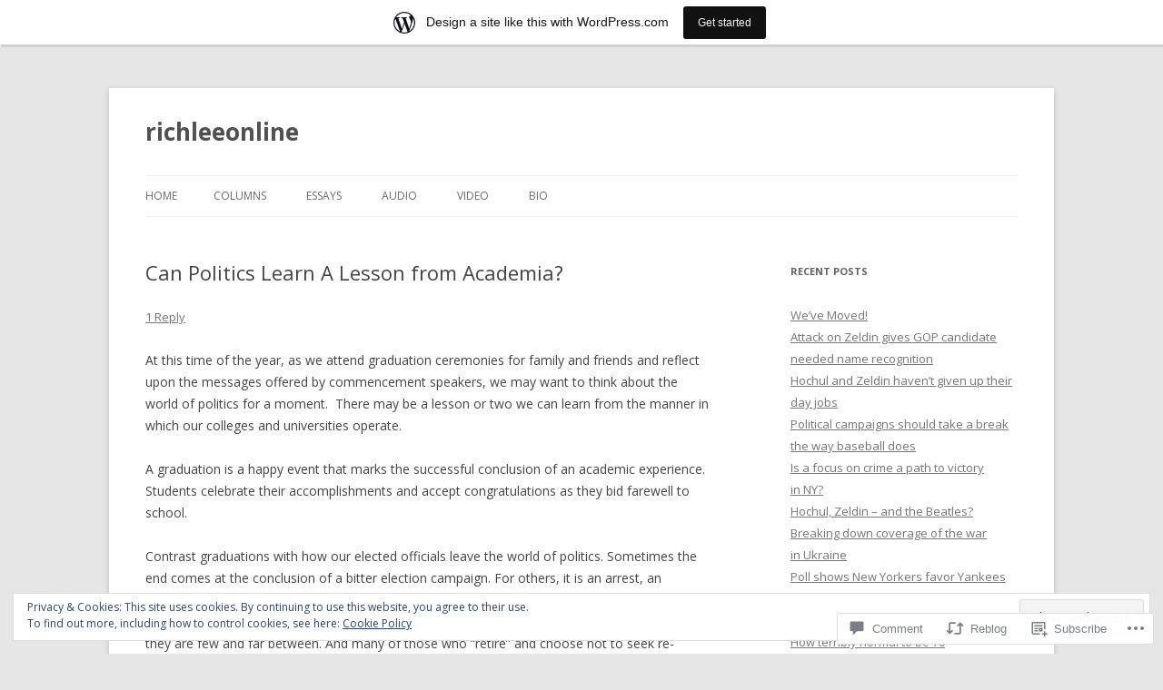

--- FILE ---
content_type: text/html; charset=UTF-8
request_url: https://richleeonline.wordpress.com/2009/05/28/can-politics-learn-a-lesson-from-academia/
body_size: 26442
content:
<!DOCTYPE html>
<!--[if IE 7]>
<html class="ie ie7" lang="en">
<![endif]-->
<!--[if IE 8]>
<html class="ie ie8" lang="en">
<![endif]-->
<!--[if !(IE 7) & !(IE 8)]><!-->
<html lang="en">
<!--<![endif]-->
<head>
<meta charset="UTF-8" />
<meta name="viewport" content="width=device-width" />
<title>Can Politics Learn A Lesson from Academia? | richleeonline</title>
<link rel="profile" href="https://gmpg.org/xfn/11" />
<link rel="pingback" href="https://richleeonline.wordpress.com/xmlrpc.php">
<!--[if lt IE 9]>
<script src="https://s0.wp.com/wp-content/themes/pub/twentytwelve/js/html5.js?m=1394055319i&amp;ver=3.7.0" type="text/javascript"></script>
<![endif]-->
<meta name='robots' content='max-image-preview:large' />
<link rel='dns-prefetch' href='//s0.wp.com' />
<link rel='dns-prefetch' href='//widgets.wp.com' />
<link rel='dns-prefetch' href='//fonts-api.wp.com' />
<link rel='dns-prefetch' href='//af.pubmine.com' />
<link href='https://fonts.gstatic.com' crossorigin rel='preconnect' />
<link rel="alternate" type="application/rss+xml" title="richleeonline &raquo; Feed" href="https://richleeonline.wordpress.com/feed/" />
<link rel="alternate" type="application/rss+xml" title="richleeonline &raquo; Comments Feed" href="https://richleeonline.wordpress.com/comments/feed/" />
<link rel="alternate" type="application/rss+xml" title="richleeonline &raquo; Can Politics Learn A Lesson from&nbsp;Academia? Comments Feed" href="https://richleeonline.wordpress.com/2009/05/28/can-politics-learn-a-lesson-from-academia/feed/" />
	<script type="text/javascript">
		/* <![CDATA[ */
		function addLoadEvent(func) {
			var oldonload = window.onload;
			if (typeof window.onload != 'function') {
				window.onload = func;
			} else {
				window.onload = function () {
					oldonload();
					func();
				}
			}
		}
		/* ]]> */
	</script>
	<link crossorigin='anonymous' rel='stylesheet' id='all-css-0-1' href='/_static/??-eJx9jFsKAjEMRTdkjYNS8UNcS2caSqfpg0lKcfdORRQf+BM4ufceaEVNOQkmgVhVoep8YmjeOhQGrGuag0dFpoFgLGQEGViuhNuJeQO/BTNKMVN4MMSc+7GV1vGCXWJVySwf9E9JPuBLfKev+kjZPQfRLAHFJ6dGs8Baff/08SWeh6Me9GF30vv5BiA5ZKI=&cssminify=yes' type='text/css' media='all' />
<style id='wp-emoji-styles-inline-css'>

	img.wp-smiley, img.emoji {
		display: inline !important;
		border: none !important;
		box-shadow: none !important;
		height: 1em !important;
		width: 1em !important;
		margin: 0 0.07em !important;
		vertical-align: -0.1em !important;
		background: none !important;
		padding: 0 !important;
	}
/*# sourceURL=wp-emoji-styles-inline-css */
</style>
<link crossorigin='anonymous' rel='stylesheet' id='all-css-2-1' href='/wp-content/plugins/gutenberg-core/v22.2.0/build/styles/block-library/style.css?m=1764855221i&cssminify=yes' type='text/css' media='all' />
<style id='wp-block-library-inline-css'>
.has-text-align-justify {
	text-align:justify;
}
.has-text-align-justify{text-align:justify;}

/*# sourceURL=wp-block-library-inline-css */
</style><style id='global-styles-inline-css'>
:root{--wp--preset--aspect-ratio--square: 1;--wp--preset--aspect-ratio--4-3: 4/3;--wp--preset--aspect-ratio--3-4: 3/4;--wp--preset--aspect-ratio--3-2: 3/2;--wp--preset--aspect-ratio--2-3: 2/3;--wp--preset--aspect-ratio--16-9: 16/9;--wp--preset--aspect-ratio--9-16: 9/16;--wp--preset--color--black: #000000;--wp--preset--color--cyan-bluish-gray: #abb8c3;--wp--preset--color--white: #fff;--wp--preset--color--pale-pink: #f78da7;--wp--preset--color--vivid-red: #cf2e2e;--wp--preset--color--luminous-vivid-orange: #ff6900;--wp--preset--color--luminous-vivid-amber: #fcb900;--wp--preset--color--light-green-cyan: #7bdcb5;--wp--preset--color--vivid-green-cyan: #00d084;--wp--preset--color--pale-cyan-blue: #8ed1fc;--wp--preset--color--vivid-cyan-blue: #0693e3;--wp--preset--color--vivid-purple: #9b51e0;--wp--preset--color--blue: #21759b;--wp--preset--color--dark-gray: #444;--wp--preset--color--medium-gray: #9f9f9f;--wp--preset--color--light-gray: #e6e6e6;--wp--preset--gradient--vivid-cyan-blue-to-vivid-purple: linear-gradient(135deg,rgb(6,147,227) 0%,rgb(155,81,224) 100%);--wp--preset--gradient--light-green-cyan-to-vivid-green-cyan: linear-gradient(135deg,rgb(122,220,180) 0%,rgb(0,208,130) 100%);--wp--preset--gradient--luminous-vivid-amber-to-luminous-vivid-orange: linear-gradient(135deg,rgb(252,185,0) 0%,rgb(255,105,0) 100%);--wp--preset--gradient--luminous-vivid-orange-to-vivid-red: linear-gradient(135deg,rgb(255,105,0) 0%,rgb(207,46,46) 100%);--wp--preset--gradient--very-light-gray-to-cyan-bluish-gray: linear-gradient(135deg,rgb(238,238,238) 0%,rgb(169,184,195) 100%);--wp--preset--gradient--cool-to-warm-spectrum: linear-gradient(135deg,rgb(74,234,220) 0%,rgb(151,120,209) 20%,rgb(207,42,186) 40%,rgb(238,44,130) 60%,rgb(251,105,98) 80%,rgb(254,248,76) 100%);--wp--preset--gradient--blush-light-purple: linear-gradient(135deg,rgb(255,206,236) 0%,rgb(152,150,240) 100%);--wp--preset--gradient--blush-bordeaux: linear-gradient(135deg,rgb(254,205,165) 0%,rgb(254,45,45) 50%,rgb(107,0,62) 100%);--wp--preset--gradient--luminous-dusk: linear-gradient(135deg,rgb(255,203,112) 0%,rgb(199,81,192) 50%,rgb(65,88,208) 100%);--wp--preset--gradient--pale-ocean: linear-gradient(135deg,rgb(255,245,203) 0%,rgb(182,227,212) 50%,rgb(51,167,181) 100%);--wp--preset--gradient--electric-grass: linear-gradient(135deg,rgb(202,248,128) 0%,rgb(113,206,126) 100%);--wp--preset--gradient--midnight: linear-gradient(135deg,rgb(2,3,129) 0%,rgb(40,116,252) 100%);--wp--preset--font-size--small: 13px;--wp--preset--font-size--medium: 20px;--wp--preset--font-size--large: 36px;--wp--preset--font-size--x-large: 42px;--wp--preset--font-family--albert-sans: 'Albert Sans', sans-serif;--wp--preset--font-family--alegreya: Alegreya, serif;--wp--preset--font-family--arvo: Arvo, serif;--wp--preset--font-family--bodoni-moda: 'Bodoni Moda', serif;--wp--preset--font-family--bricolage-grotesque: 'Bricolage Grotesque', sans-serif;--wp--preset--font-family--cabin: Cabin, sans-serif;--wp--preset--font-family--chivo: Chivo, sans-serif;--wp--preset--font-family--commissioner: Commissioner, sans-serif;--wp--preset--font-family--cormorant: Cormorant, serif;--wp--preset--font-family--courier-prime: 'Courier Prime', monospace;--wp--preset--font-family--crimson-pro: 'Crimson Pro', serif;--wp--preset--font-family--dm-mono: 'DM Mono', monospace;--wp--preset--font-family--dm-sans: 'DM Sans', sans-serif;--wp--preset--font-family--dm-serif-display: 'DM Serif Display', serif;--wp--preset--font-family--domine: Domine, serif;--wp--preset--font-family--eb-garamond: 'EB Garamond', serif;--wp--preset--font-family--epilogue: Epilogue, sans-serif;--wp--preset--font-family--fahkwang: Fahkwang, sans-serif;--wp--preset--font-family--figtree: Figtree, sans-serif;--wp--preset--font-family--fira-sans: 'Fira Sans', sans-serif;--wp--preset--font-family--fjalla-one: 'Fjalla One', sans-serif;--wp--preset--font-family--fraunces: Fraunces, serif;--wp--preset--font-family--gabarito: Gabarito, system-ui;--wp--preset--font-family--ibm-plex-mono: 'IBM Plex Mono', monospace;--wp--preset--font-family--ibm-plex-sans: 'IBM Plex Sans', sans-serif;--wp--preset--font-family--ibarra-real-nova: 'Ibarra Real Nova', serif;--wp--preset--font-family--instrument-serif: 'Instrument Serif', serif;--wp--preset--font-family--inter: Inter, sans-serif;--wp--preset--font-family--josefin-sans: 'Josefin Sans', sans-serif;--wp--preset--font-family--jost: Jost, sans-serif;--wp--preset--font-family--libre-baskerville: 'Libre Baskerville', serif;--wp--preset--font-family--libre-franklin: 'Libre Franklin', sans-serif;--wp--preset--font-family--literata: Literata, serif;--wp--preset--font-family--lora: Lora, serif;--wp--preset--font-family--merriweather: Merriweather, serif;--wp--preset--font-family--montserrat: Montserrat, sans-serif;--wp--preset--font-family--newsreader: Newsreader, serif;--wp--preset--font-family--noto-sans-mono: 'Noto Sans Mono', sans-serif;--wp--preset--font-family--nunito: Nunito, sans-serif;--wp--preset--font-family--open-sans: 'Open Sans', sans-serif;--wp--preset--font-family--overpass: Overpass, sans-serif;--wp--preset--font-family--pt-serif: 'PT Serif', serif;--wp--preset--font-family--petrona: Petrona, serif;--wp--preset--font-family--piazzolla: Piazzolla, serif;--wp--preset--font-family--playfair-display: 'Playfair Display', serif;--wp--preset--font-family--plus-jakarta-sans: 'Plus Jakarta Sans', sans-serif;--wp--preset--font-family--poppins: Poppins, sans-serif;--wp--preset--font-family--raleway: Raleway, sans-serif;--wp--preset--font-family--roboto: Roboto, sans-serif;--wp--preset--font-family--roboto-slab: 'Roboto Slab', serif;--wp--preset--font-family--rubik: Rubik, sans-serif;--wp--preset--font-family--rufina: Rufina, serif;--wp--preset--font-family--sora: Sora, sans-serif;--wp--preset--font-family--source-sans-3: 'Source Sans 3', sans-serif;--wp--preset--font-family--source-serif-4: 'Source Serif 4', serif;--wp--preset--font-family--space-mono: 'Space Mono', monospace;--wp--preset--font-family--syne: Syne, sans-serif;--wp--preset--font-family--texturina: Texturina, serif;--wp--preset--font-family--urbanist: Urbanist, sans-serif;--wp--preset--font-family--work-sans: 'Work Sans', sans-serif;--wp--preset--spacing--20: 0.44rem;--wp--preset--spacing--30: 0.67rem;--wp--preset--spacing--40: 1rem;--wp--preset--spacing--50: 1.5rem;--wp--preset--spacing--60: 2.25rem;--wp--preset--spacing--70: 3.38rem;--wp--preset--spacing--80: 5.06rem;--wp--preset--shadow--natural: 6px 6px 9px rgba(0, 0, 0, 0.2);--wp--preset--shadow--deep: 12px 12px 50px rgba(0, 0, 0, 0.4);--wp--preset--shadow--sharp: 6px 6px 0px rgba(0, 0, 0, 0.2);--wp--preset--shadow--outlined: 6px 6px 0px -3px rgb(255, 255, 255), 6px 6px rgb(0, 0, 0);--wp--preset--shadow--crisp: 6px 6px 0px rgb(0, 0, 0);}:where(.is-layout-flex){gap: 0.5em;}:where(.is-layout-grid){gap: 0.5em;}body .is-layout-flex{display: flex;}.is-layout-flex{flex-wrap: wrap;align-items: center;}.is-layout-flex > :is(*, div){margin: 0;}body .is-layout-grid{display: grid;}.is-layout-grid > :is(*, div){margin: 0;}:where(.wp-block-columns.is-layout-flex){gap: 2em;}:where(.wp-block-columns.is-layout-grid){gap: 2em;}:where(.wp-block-post-template.is-layout-flex){gap: 1.25em;}:where(.wp-block-post-template.is-layout-grid){gap: 1.25em;}.has-black-color{color: var(--wp--preset--color--black) !important;}.has-cyan-bluish-gray-color{color: var(--wp--preset--color--cyan-bluish-gray) !important;}.has-white-color{color: var(--wp--preset--color--white) !important;}.has-pale-pink-color{color: var(--wp--preset--color--pale-pink) !important;}.has-vivid-red-color{color: var(--wp--preset--color--vivid-red) !important;}.has-luminous-vivid-orange-color{color: var(--wp--preset--color--luminous-vivid-orange) !important;}.has-luminous-vivid-amber-color{color: var(--wp--preset--color--luminous-vivid-amber) !important;}.has-light-green-cyan-color{color: var(--wp--preset--color--light-green-cyan) !important;}.has-vivid-green-cyan-color{color: var(--wp--preset--color--vivid-green-cyan) !important;}.has-pale-cyan-blue-color{color: var(--wp--preset--color--pale-cyan-blue) !important;}.has-vivid-cyan-blue-color{color: var(--wp--preset--color--vivid-cyan-blue) !important;}.has-vivid-purple-color{color: var(--wp--preset--color--vivid-purple) !important;}.has-black-background-color{background-color: var(--wp--preset--color--black) !important;}.has-cyan-bluish-gray-background-color{background-color: var(--wp--preset--color--cyan-bluish-gray) !important;}.has-white-background-color{background-color: var(--wp--preset--color--white) !important;}.has-pale-pink-background-color{background-color: var(--wp--preset--color--pale-pink) !important;}.has-vivid-red-background-color{background-color: var(--wp--preset--color--vivid-red) !important;}.has-luminous-vivid-orange-background-color{background-color: var(--wp--preset--color--luminous-vivid-orange) !important;}.has-luminous-vivid-amber-background-color{background-color: var(--wp--preset--color--luminous-vivid-amber) !important;}.has-light-green-cyan-background-color{background-color: var(--wp--preset--color--light-green-cyan) !important;}.has-vivid-green-cyan-background-color{background-color: var(--wp--preset--color--vivid-green-cyan) !important;}.has-pale-cyan-blue-background-color{background-color: var(--wp--preset--color--pale-cyan-blue) !important;}.has-vivid-cyan-blue-background-color{background-color: var(--wp--preset--color--vivid-cyan-blue) !important;}.has-vivid-purple-background-color{background-color: var(--wp--preset--color--vivid-purple) !important;}.has-black-border-color{border-color: var(--wp--preset--color--black) !important;}.has-cyan-bluish-gray-border-color{border-color: var(--wp--preset--color--cyan-bluish-gray) !important;}.has-white-border-color{border-color: var(--wp--preset--color--white) !important;}.has-pale-pink-border-color{border-color: var(--wp--preset--color--pale-pink) !important;}.has-vivid-red-border-color{border-color: var(--wp--preset--color--vivid-red) !important;}.has-luminous-vivid-orange-border-color{border-color: var(--wp--preset--color--luminous-vivid-orange) !important;}.has-luminous-vivid-amber-border-color{border-color: var(--wp--preset--color--luminous-vivid-amber) !important;}.has-light-green-cyan-border-color{border-color: var(--wp--preset--color--light-green-cyan) !important;}.has-vivid-green-cyan-border-color{border-color: var(--wp--preset--color--vivid-green-cyan) !important;}.has-pale-cyan-blue-border-color{border-color: var(--wp--preset--color--pale-cyan-blue) !important;}.has-vivid-cyan-blue-border-color{border-color: var(--wp--preset--color--vivid-cyan-blue) !important;}.has-vivid-purple-border-color{border-color: var(--wp--preset--color--vivid-purple) !important;}.has-vivid-cyan-blue-to-vivid-purple-gradient-background{background: var(--wp--preset--gradient--vivid-cyan-blue-to-vivid-purple) !important;}.has-light-green-cyan-to-vivid-green-cyan-gradient-background{background: var(--wp--preset--gradient--light-green-cyan-to-vivid-green-cyan) !important;}.has-luminous-vivid-amber-to-luminous-vivid-orange-gradient-background{background: var(--wp--preset--gradient--luminous-vivid-amber-to-luminous-vivid-orange) !important;}.has-luminous-vivid-orange-to-vivid-red-gradient-background{background: var(--wp--preset--gradient--luminous-vivid-orange-to-vivid-red) !important;}.has-very-light-gray-to-cyan-bluish-gray-gradient-background{background: var(--wp--preset--gradient--very-light-gray-to-cyan-bluish-gray) !important;}.has-cool-to-warm-spectrum-gradient-background{background: var(--wp--preset--gradient--cool-to-warm-spectrum) !important;}.has-blush-light-purple-gradient-background{background: var(--wp--preset--gradient--blush-light-purple) !important;}.has-blush-bordeaux-gradient-background{background: var(--wp--preset--gradient--blush-bordeaux) !important;}.has-luminous-dusk-gradient-background{background: var(--wp--preset--gradient--luminous-dusk) !important;}.has-pale-ocean-gradient-background{background: var(--wp--preset--gradient--pale-ocean) !important;}.has-electric-grass-gradient-background{background: var(--wp--preset--gradient--electric-grass) !important;}.has-midnight-gradient-background{background: var(--wp--preset--gradient--midnight) !important;}.has-small-font-size{font-size: var(--wp--preset--font-size--small) !important;}.has-medium-font-size{font-size: var(--wp--preset--font-size--medium) !important;}.has-large-font-size{font-size: var(--wp--preset--font-size--large) !important;}.has-x-large-font-size{font-size: var(--wp--preset--font-size--x-large) !important;}.has-albert-sans-font-family{font-family: var(--wp--preset--font-family--albert-sans) !important;}.has-alegreya-font-family{font-family: var(--wp--preset--font-family--alegreya) !important;}.has-arvo-font-family{font-family: var(--wp--preset--font-family--arvo) !important;}.has-bodoni-moda-font-family{font-family: var(--wp--preset--font-family--bodoni-moda) !important;}.has-bricolage-grotesque-font-family{font-family: var(--wp--preset--font-family--bricolage-grotesque) !important;}.has-cabin-font-family{font-family: var(--wp--preset--font-family--cabin) !important;}.has-chivo-font-family{font-family: var(--wp--preset--font-family--chivo) !important;}.has-commissioner-font-family{font-family: var(--wp--preset--font-family--commissioner) !important;}.has-cormorant-font-family{font-family: var(--wp--preset--font-family--cormorant) !important;}.has-courier-prime-font-family{font-family: var(--wp--preset--font-family--courier-prime) !important;}.has-crimson-pro-font-family{font-family: var(--wp--preset--font-family--crimson-pro) !important;}.has-dm-mono-font-family{font-family: var(--wp--preset--font-family--dm-mono) !important;}.has-dm-sans-font-family{font-family: var(--wp--preset--font-family--dm-sans) !important;}.has-dm-serif-display-font-family{font-family: var(--wp--preset--font-family--dm-serif-display) !important;}.has-domine-font-family{font-family: var(--wp--preset--font-family--domine) !important;}.has-eb-garamond-font-family{font-family: var(--wp--preset--font-family--eb-garamond) !important;}.has-epilogue-font-family{font-family: var(--wp--preset--font-family--epilogue) !important;}.has-fahkwang-font-family{font-family: var(--wp--preset--font-family--fahkwang) !important;}.has-figtree-font-family{font-family: var(--wp--preset--font-family--figtree) !important;}.has-fira-sans-font-family{font-family: var(--wp--preset--font-family--fira-sans) !important;}.has-fjalla-one-font-family{font-family: var(--wp--preset--font-family--fjalla-one) !important;}.has-fraunces-font-family{font-family: var(--wp--preset--font-family--fraunces) !important;}.has-gabarito-font-family{font-family: var(--wp--preset--font-family--gabarito) !important;}.has-ibm-plex-mono-font-family{font-family: var(--wp--preset--font-family--ibm-plex-mono) !important;}.has-ibm-plex-sans-font-family{font-family: var(--wp--preset--font-family--ibm-plex-sans) !important;}.has-ibarra-real-nova-font-family{font-family: var(--wp--preset--font-family--ibarra-real-nova) !important;}.has-instrument-serif-font-family{font-family: var(--wp--preset--font-family--instrument-serif) !important;}.has-inter-font-family{font-family: var(--wp--preset--font-family--inter) !important;}.has-josefin-sans-font-family{font-family: var(--wp--preset--font-family--josefin-sans) !important;}.has-jost-font-family{font-family: var(--wp--preset--font-family--jost) !important;}.has-libre-baskerville-font-family{font-family: var(--wp--preset--font-family--libre-baskerville) !important;}.has-libre-franklin-font-family{font-family: var(--wp--preset--font-family--libre-franklin) !important;}.has-literata-font-family{font-family: var(--wp--preset--font-family--literata) !important;}.has-lora-font-family{font-family: var(--wp--preset--font-family--lora) !important;}.has-merriweather-font-family{font-family: var(--wp--preset--font-family--merriweather) !important;}.has-montserrat-font-family{font-family: var(--wp--preset--font-family--montserrat) !important;}.has-newsreader-font-family{font-family: var(--wp--preset--font-family--newsreader) !important;}.has-noto-sans-mono-font-family{font-family: var(--wp--preset--font-family--noto-sans-mono) !important;}.has-nunito-font-family{font-family: var(--wp--preset--font-family--nunito) !important;}.has-open-sans-font-family{font-family: var(--wp--preset--font-family--open-sans) !important;}.has-overpass-font-family{font-family: var(--wp--preset--font-family--overpass) !important;}.has-pt-serif-font-family{font-family: var(--wp--preset--font-family--pt-serif) !important;}.has-petrona-font-family{font-family: var(--wp--preset--font-family--petrona) !important;}.has-piazzolla-font-family{font-family: var(--wp--preset--font-family--piazzolla) !important;}.has-playfair-display-font-family{font-family: var(--wp--preset--font-family--playfair-display) !important;}.has-plus-jakarta-sans-font-family{font-family: var(--wp--preset--font-family--plus-jakarta-sans) !important;}.has-poppins-font-family{font-family: var(--wp--preset--font-family--poppins) !important;}.has-raleway-font-family{font-family: var(--wp--preset--font-family--raleway) !important;}.has-roboto-font-family{font-family: var(--wp--preset--font-family--roboto) !important;}.has-roboto-slab-font-family{font-family: var(--wp--preset--font-family--roboto-slab) !important;}.has-rubik-font-family{font-family: var(--wp--preset--font-family--rubik) !important;}.has-rufina-font-family{font-family: var(--wp--preset--font-family--rufina) !important;}.has-sora-font-family{font-family: var(--wp--preset--font-family--sora) !important;}.has-source-sans-3-font-family{font-family: var(--wp--preset--font-family--source-sans-3) !important;}.has-source-serif-4-font-family{font-family: var(--wp--preset--font-family--source-serif-4) !important;}.has-space-mono-font-family{font-family: var(--wp--preset--font-family--space-mono) !important;}.has-syne-font-family{font-family: var(--wp--preset--font-family--syne) !important;}.has-texturina-font-family{font-family: var(--wp--preset--font-family--texturina) !important;}.has-urbanist-font-family{font-family: var(--wp--preset--font-family--urbanist) !important;}.has-work-sans-font-family{font-family: var(--wp--preset--font-family--work-sans) !important;}
/*# sourceURL=global-styles-inline-css */
</style>

<style id='classic-theme-styles-inline-css'>
/*! This file is auto-generated */
.wp-block-button__link{color:#fff;background-color:#32373c;border-radius:9999px;box-shadow:none;text-decoration:none;padding:calc(.667em + 2px) calc(1.333em + 2px);font-size:1.125em}.wp-block-file__button{background:#32373c;color:#fff;text-decoration:none}
/*# sourceURL=/wp-includes/css/classic-themes.min.css */
</style>
<link crossorigin='anonymous' rel='stylesheet' id='all-css-4-1' href='/_static/??-eJx9j9sOwjAIhl/[base64]&cssminify=yes' type='text/css' media='all' />
<link rel='stylesheet' id='verbum-gutenberg-css-css' href='https://widgets.wp.com/verbum-block-editor/block-editor.css?ver=1738686361' media='all' />
<link rel='stylesheet' id='twentytwelve-fonts-css' href='https://fonts-api.wp.com/css?family=Open+Sans%3A400italic%2C700italic%2C400%2C700&#038;subset=latin%2Clatin-ext&#038;display=fallback' media='all' />
<link crossorigin='anonymous' rel='stylesheet' id='all-css-8-1' href='/_static/??-eJzTLy/QTc7PK0nNK9EvyUjNTS3WLyhN0i8pBwpUAsmcslT94pLKnFS95OJiHX0iVAPV6Sfl5CdnF4O02OfaGpqbWpibWJiZW2YBADBZKMU=&cssminify=yes' type='text/css' media='all' />
<link crossorigin='anonymous' rel='stylesheet' id='all-css-10-1' href='/_static/??-eJx9i0EOwjAMBD+EcUEiggPiLW1k0iAnjmqnUX9PuLUXLqud1Q62Al6yUTa0mRIpljqhtT5sPXklVNuYoBUv6exVT7hzUoXCNcSsuNDEEnoN2F87/CcFEmDxo0XJB4A3j3H5qa/0vNyGh3PD1d0/X5shQdY=&cssminify=yes' type='text/css' media='all' />
<style id='jetpack-global-styles-frontend-style-inline-css'>
:root { --font-headings: unset; --font-base: unset; --font-headings-default: -apple-system,BlinkMacSystemFont,"Segoe UI",Roboto,Oxygen-Sans,Ubuntu,Cantarell,"Helvetica Neue",sans-serif; --font-base-default: -apple-system,BlinkMacSystemFont,"Segoe UI",Roboto,Oxygen-Sans,Ubuntu,Cantarell,"Helvetica Neue",sans-serif;}
/*# sourceURL=jetpack-global-styles-frontend-style-inline-css */
</style>
<link crossorigin='anonymous' rel='stylesheet' id='all-css-12-1' href='/_static/??-eJyNjcEKwjAQRH/IuFRT6kX8FNkmS5K6yQY3Qfx7bfEiXrwM82B4A49qnJRGpUHupnIPqSgs1Cq624chi6zhO5OCRryTR++fW00l7J3qDv43XVNxoOISsmEJol/wY2uR8vs3WggsM/I6uOTzMI3Hw8lOg11eUT1JKA==&cssminify=yes' type='text/css' media='all' />
<script type="text/javascript" id="jetpack_related-posts-js-extra">
/* <![CDATA[ */
var related_posts_js_options = {"post_heading":"h4"};
//# sourceURL=jetpack_related-posts-js-extra
/* ]]> */
</script>
<script type="text/javascript" id="wpcom-actionbar-placeholder-js-extra">
/* <![CDATA[ */
var actionbardata = {"siteID":"5759926","postID":"395","siteURL":"https://richleeonline.wordpress.com","xhrURL":"https://richleeonline.wordpress.com/wp-admin/admin-ajax.php","nonce":"82a9033793","isLoggedIn":"","statusMessage":"","subsEmailDefault":"instantly","proxyScriptUrl":"https://s0.wp.com/wp-content/js/wpcom-proxy-request.js?m=1513050504i&amp;ver=20211021","shortlink":"https://wp.me/poaq2-6n","i18n":{"followedText":"New posts from this site will now appear in your \u003Ca href=\"https://wordpress.com/reader\"\u003EReader\u003C/a\u003E","foldBar":"Collapse this bar","unfoldBar":"Expand this bar","shortLinkCopied":"Shortlink copied to clipboard."}};
//# sourceURL=wpcom-actionbar-placeholder-js-extra
/* ]]> */
</script>
<script type="text/javascript" id="jetpack-mu-wpcom-settings-js-before">
/* <![CDATA[ */
var JETPACK_MU_WPCOM_SETTINGS = {"assetsUrl":"https://s0.wp.com/wp-content/mu-plugins/jetpack-mu-wpcom-plugin/moon/jetpack_vendor/automattic/jetpack-mu-wpcom/src/build/"};
//# sourceURL=jetpack-mu-wpcom-settings-js-before
/* ]]> */
</script>
<script crossorigin='anonymous' type='text/javascript'  src='/_static/??-eJx1j10KwjAQhC/kdmuh+iQeRdIkhMRkN+bH2tvbYpUK+jQMM3zD4BhBMhVNBUOF6KuxlNHpEoW8rh4DM+HFksShWq8waS+KVhA5l/ztmmCpcXmHG7CbO75ATPyY3tkM81XpvITuVnWaVtkC/pYgWJPm0V9rg2fzOTJyUkJlkF7k/ALJEPHeLQLEBEbFNCPO4bQ/9n3bHrqud0+pPGch'></script>
<script type="text/javascript" id="rlt-proxy-js-after">
/* <![CDATA[ */
	rltInitialize( {"token":null,"iframeOrigins":["https:\/\/widgets.wp.com"]} );
//# sourceURL=rlt-proxy-js-after
/* ]]> */
</script>
<link rel="EditURI" type="application/rsd+xml" title="RSD" href="https://richleeonline.wordpress.com/xmlrpc.php?rsd" />
<meta name="generator" content="WordPress.com" />
<link rel="canonical" href="https://richleeonline.wordpress.com/2009/05/28/can-politics-learn-a-lesson-from-academia/" />
<link rel='shortlink' href='https://wp.me/poaq2-6n' />
<link rel="alternate" type="application/json+oembed" href="https://public-api.wordpress.com/oembed/?format=json&amp;url=https%3A%2F%2Frichleeonline.wordpress.com%2F2009%2F05%2F28%2Fcan-politics-learn-a-lesson-from-academia%2F&amp;for=wpcom-auto-discovery" /><link rel="alternate" type="application/xml+oembed" href="https://public-api.wordpress.com/oembed/?format=xml&amp;url=https%3A%2F%2Frichleeonline.wordpress.com%2F2009%2F05%2F28%2Fcan-politics-learn-a-lesson-from-academia%2F&amp;for=wpcom-auto-discovery" />
<!-- Jetpack Open Graph Tags -->
<meta property="og:type" content="article" />
<meta property="og:title" content="Can Politics Learn A Lesson from Academia?" />
<meta property="og:url" content="https://richleeonline.wordpress.com/2009/05/28/can-politics-learn-a-lesson-from-academia/" />
<meta property="og:description" content="At this time of the year, as we attend graduation ceremonies for family and friends and reflect upon the messages offered by commencement speakers, we may want to think about the world of politics …" />
<meta property="article:published_time" content="2009-05-28T22:03:00+00:00" />
<meta property="article:modified_time" content="2009-05-29T20:39:37+00:00" />
<meta property="og:site_name" content="richleeonline" />
<meta property="og:image" content="https://s0.wp.com/i/blank.jpg?m=1383295312i" />
<meta property="og:image:width" content="200" />
<meta property="og:image:height" content="200" />
<meta property="og:image:alt" content="" />
<meta property="og:locale" content="en_US" />
<meta property="fb:app_id" content="249643311490" />
<meta property="article:publisher" content="https://www.facebook.com/WordPresscom" />
<meta name="twitter:text:title" content="Can Politics Learn A Lesson from&nbsp;Academia?" />
<meta name="twitter:card" content="summary" />

<!-- End Jetpack Open Graph Tags -->
<link rel="shortcut icon" type="image/x-icon" href="https://s0.wp.com/i/favicon.ico?m=1713425267i" sizes="16x16 24x24 32x32 48x48" />
<link rel="icon" type="image/x-icon" href="https://s0.wp.com/i/favicon.ico?m=1713425267i" sizes="16x16 24x24 32x32 48x48" />
<link rel="apple-touch-icon" href="https://s0.wp.com/i/webclip.png?m=1713868326i" />
<link rel='openid.server' href='https://richleeonline.wordpress.com/?openidserver=1' />
<link rel='openid.delegate' href='https://richleeonline.wordpress.com/' />
<link rel="search" type="application/opensearchdescription+xml" href="https://richleeonline.wordpress.com/osd.xml" title="richleeonline" />
<link rel="search" type="application/opensearchdescription+xml" href="https://s1.wp.com/opensearch.xml" title="WordPress.com" />
<meta name="description" content="At this time of the year, as we attend graduation ceremonies for family and friends and reflect upon the messages offered by commencement speakers, we may want to think about the world of politics for a moment.  There may be a lesson or two we can learn from the manner in which our colleges and&hellip;" />
<script type="text/javascript">
/* <![CDATA[ */
var wa_client = {}; wa_client.cmd = []; wa_client.config = { 'blog_id': 5759926, 'blog_language': 'en', 'is_wordads': false, 'hosting_type': 0, 'afp_account_id': null, 'afp_host_id': 5038568878849053, 'theme': 'pub/twentytwelve', '_': { 'title': 'Advertisement', 'privacy_settings': 'Privacy Settings' }, 'formats': [ 'inline', 'belowpost', 'bottom_sticky', 'sidebar_sticky_right', 'sidebar', 'gutenberg_rectangle', 'gutenberg_leaderboard', 'gutenberg_mobile_leaderboard', 'gutenberg_skyscraper' ] };
/* ]]> */
</script>
		<script type="text/javascript">

			window.doNotSellCallback = function() {

				var linkElements = [
					'a[href="https://wordpress.com/?ref=footer_blog"]',
					'a[href="https://wordpress.com/?ref=footer_website"]',
					'a[href="https://wordpress.com/?ref=vertical_footer"]',
					'a[href^="https://wordpress.com/?ref=footer_segment_"]',
				].join(',');

				var dnsLink = document.createElement( 'a' );
				dnsLink.href = 'https://wordpress.com/advertising-program-optout/';
				dnsLink.classList.add( 'do-not-sell-link' );
				dnsLink.rel = 'nofollow';
				dnsLink.style.marginLeft = '0.5em';
				dnsLink.textContent = 'Do Not Sell or Share My Personal Information';

				var creditLinks = document.querySelectorAll( linkElements );

				if ( 0 === creditLinks.length ) {
					return false;
				}

				Array.prototype.forEach.call( creditLinks, function( el ) {
					el.insertAdjacentElement( 'afterend', dnsLink );
				});

				return true;
			};

		</script>
		<script type="text/javascript">
	window.google_analytics_uacct = "UA-52447-2";
</script>

<script type="text/javascript">
	var _gaq = _gaq || [];
	_gaq.push(['_setAccount', 'UA-52447-2']);
	_gaq.push(['_gat._anonymizeIp']);
	_gaq.push(['_setDomainName', 'wordpress.com']);
	_gaq.push(['_initData']);
	_gaq.push(['_trackPageview']);

	(function() {
		var ga = document.createElement('script'); ga.type = 'text/javascript'; ga.async = true;
		ga.src = ('https:' == document.location.protocol ? 'https://ssl' : 'http://www') + '.google-analytics.com/ga.js';
		(document.getElementsByTagName('head')[0] || document.getElementsByTagName('body')[0]).appendChild(ga);
	})();
</script>
</head>

<body class="wp-singular post-template-default single single-post postid-395 single-format-standard wp-embed-responsive wp-theme-pubtwentytwelve customizer-styles-applied custom-font-enabled jetpack-reblog-enabled has-marketing-bar has-marketing-bar-theme-twenty-twelve">
<div id="page" class="hfeed site">
	<header id="masthead" class="site-header">
				<hgroup>
			<h1 class="site-title"><a href="https://richleeonline.wordpress.com/" title="richleeonline" rel="home">richleeonline</a></h1>
			<h2 class="site-description"></h2>
		</hgroup>

		<nav id="site-navigation" class="main-navigation">
			<button class="menu-toggle">Menu</button>
			<a class="assistive-text" href="#content" title="Skip to content">Skip to content</a>
			<div class="nav-menu"><ul>
<li ><a href="https://richleeonline.wordpress.com/">Home</a></li><li class="page_item page-item-138"><a href="https://richleeonline.wordpress.com/columns/">Columns</a></li>
<li class="page_item page-item-5"><a href="https://richleeonline.wordpress.com/essays/">Essays</a></li>
<li class="page_item page-item-147"><a href="https://richleeonline.wordpress.com/audio/">Audio</a></li>
<li class="page_item page-item-142"><a href="https://richleeonline.wordpress.com/video/">Video</a></li>
<li class="page_item page-item-127"><a href="https://richleeonline.wordpress.com/bio/">Bio</a></li>
</ul></div>
		</nav><!-- #site-navigation -->

			</header><!-- #masthead -->

	<div id="main" class="wrapper">
	<div id="primary" class="site-content">
		<div id="content" role="main">

			
				
	<article id="post-395" class="post-395 post type-post status-publish format-standard hentry category-uncategorized tag-a-more-perfect-constitution tag-larry-sabato tag-new-jersey">
				<header class="entry-header">
			
						<h1 class="entry-title">Can Politics Learn A Lesson from&nbsp;Academia?</h1>
										<div class="comments-link">
					<a href="https://richleeonline.wordpress.com/2009/05/28/can-politics-learn-a-lesson-from-academia/#comments">1 Reply</a>				</div><!-- .comments-link -->
					</header><!-- .entry-header -->

				<div class="entry-content">
			<p>At this time of the year, as we attend graduation ceremonies for family and friends and reflect upon the messages offered by commencement speakers, we may want to think about the world of politics for a moment.  There may be a lesson or two we can learn from the manner in which our colleges and universities operate.<span id="more-395"></span></p>
<p>A graduation is a happy event that marks the successful conclusion of an academic experience. Students celebrate their accomplishments and accept congratulations as they bid farewell to school.</p>
<p>Contrast graduations with how our elected officials leave the world of politics. Sometimes the end comes at the conclusion of a bitter election campaign. For others, it is an arrest, an indictment or an embarrassing personal revelation that brings a career to a sudden close.  Although there are some elected officials who leave the public spotlight on their own terms, they are few and far between. And many of those who “retire” and choose not to seek re-election are pushed to their decisions – by the threat of a primary challenge, sinking poll numbers, or a phone call from a powerful county chairman.</p>
<p>More often than not, the end of a political career is not something we celebrate with same enthusiasm as the end of an academic career. Let’s explore why.</p>
<p>For starters, education is something that generally takes place over a set period of time, with a defined starting point, a goal and a scheduled end point: four years to earn a diploma and a degree, and then move on. Political careers have less structure.  They have starting points, but the goals are not always clear, and they may differ substantially, depending on an elected official’s political party. For those in legislative bodies like ours in New Jersey, there is no planned end point &#8212; nor is there a specific goal akin to graduating &#8212; since there are no term limits. For those in places with term limits, there are aspirations to higher offices that blur or erase the end points.</p>
<p>Taking things a little further, there is a progression that takes place from year to year in education. Students enter as freshman and learn the ropes before they are accorded the privileges of upper classmen.  In state legislatures and Congress, freshman lawmakers have the same duties and responsibilities as colleagues who have been in office for a decade or more. Their votes carry the same weight, even though they have far less experience and institutional knowledge.</p>
<p>Schools also have standards for admission. They consider test scores, transcripts and other factors to ensure they have the best and brightest in their institutions. But there are no educational standards required to get one’s name on the ballot. An ample number of signatures on a petition is about all that is needed to do the trick. Lawmakers make critical decisions on issues that directly impact the quality of our lives, such as fiscal policy, education and healthcare. Yet there is no requirement that the men and women making these decisions have demonstrated the intellect to address them.</p>
<p>Lastly, academic institutions are very good at weeding out students who fail to cut the mustard. In fact, students can flunk out after just one semester. But once lawmakers take office &#8212; barring an extraordinary event – they are there for the full term, regardless of how they perform.</p>
<p>So should places such as New Jersey incorporate elements of academia into their governments? Should lawmakers’ official duties and responsibilities vary with experience? Should we set educational standards for holding office? Or establish term limits so lawmakers have clearly defined end points and goals?</p>
<p>No, we are not ready for such drastic changes, and the truth is we may never be. Politics and education are different fields that serve different functions in society. But there is a value in examining successful models from other disciplines to learn how others approach challenges and build foundations for success.</p>
<p>A few years ago, political scientist Larry Sabato wrote a book titled <em>A More Perfect Constitution </em>in which he laid out 23 proposals to re-invent federal government. The suggestions were bold and radical. They called for changing the structure of the House and Senate, establishing a new, six-year, one-time presidential term, and overhauling the primary system that political parties use to select their candidates for president.</p>
<p>Odds are Sabato’s proposals are too extreme and too controversial to gain widespread support, but they do provide a starting place for the constructive dialogue and conversation we need to change things for the better. Likewise, we are not about to re-model government after colleges and universities, but if the concept sparks debate and discussion, perhaps it can lead to something good.</p>
<p align="center"># # #</p>
<div id="atatags-370373-6969fd3e88277">
		<script type="text/javascript">
			__ATA = window.__ATA || {};
			__ATA.cmd = window.__ATA.cmd || [];
			__ATA.cmd.push(function() {
				__ATA.initVideoSlot('atatags-370373-6969fd3e88277', {
					sectionId: '370373',
					format: 'inread'
				});
			});
		</script>
	</div><span id="wordads-inline-marker" style="display: none;"></span><div id="jp-post-flair" class="sharedaddy sd-like-enabled sd-sharing-enabled"><div class="sharedaddy sd-sharing-enabled"><div class="robots-nocontent sd-block sd-social sd-social-icon-text sd-sharing"><h3 class="sd-title">Share this:</h3><div class="sd-content"><ul><li class="share-facebook"><a rel="nofollow noopener noreferrer"
				data-shared="sharing-facebook-395"
				class="share-facebook sd-button share-icon"
				href="https://richleeonline.wordpress.com/2009/05/28/can-politics-learn-a-lesson-from-academia/?share=facebook"
				target="_blank"
				aria-labelledby="sharing-facebook-395"
				>
				<span id="sharing-facebook-395" hidden>Share on Facebook (Opens in new window)</span>
				<span>Facebook</span>
			</a></li><li class="share-x"><a rel="nofollow noopener noreferrer"
				data-shared="sharing-x-395"
				class="share-x sd-button share-icon"
				href="https://richleeonline.wordpress.com/2009/05/28/can-politics-learn-a-lesson-from-academia/?share=x"
				target="_blank"
				aria-labelledby="sharing-x-395"
				>
				<span id="sharing-x-395" hidden>Share on X (Opens in new window)</span>
				<span>X</span>
			</a></li><li class="share-end"></li></ul></div></div></div><div class='sharedaddy sd-block sd-like jetpack-likes-widget-wrapper jetpack-likes-widget-unloaded' id='like-post-wrapper-5759926-395-6969fd3e8af0f' data-src='//widgets.wp.com/likes/index.html?ver=20260116#blog_id=5759926&amp;post_id=395&amp;origin=richleeonline.wordpress.com&amp;obj_id=5759926-395-6969fd3e8af0f' data-name='like-post-frame-5759926-395-6969fd3e8af0f' data-title='Like or Reblog'><div class='likes-widget-placeholder post-likes-widget-placeholder' style='height: 55px;'><span class='button'><span>Like</span></span> <span class='loading'>Loading...</span></div><span class='sd-text-color'></span><a class='sd-link-color'></a></div>
<div id='jp-relatedposts' class='jp-relatedposts' >
	<h3 class="jp-relatedposts-headline"><em>Related</em></h3>
</div></div>					</div><!-- .entry-content -->
		
		<footer class="entry-meta">
			This entry was posted in <a href="https://richleeonline.wordpress.com/category/uncategorized/" rel="category tag">Uncategorized</a> and tagged <a href="https://richleeonline.wordpress.com/tag/a-more-perfect-constitution/" rel="tag">A More Perfect Constitution</a>, <a href="https://richleeonline.wordpress.com/tag/larry-sabato/" rel="tag">Larry Sabato</a>, <a href="https://richleeonline.wordpress.com/tag/new-jersey/" rel="tag">New Jersey</a> on <a href="https://richleeonline.wordpress.com/2009/05/28/can-politics-learn-a-lesson-from-academia/" title="5:03 pm" rel="bookmark"><time class="entry-date" datetime="2009-05-28T17:03:00-04:00">May 28, 2009</time></a><span class="by-author"> by <span class="author vcard"><a class="url fn n" href="https://richleeonline.wordpress.com/author/richlee16/" title="View all posts by Rich Lee" rel="author">Rich Lee</a></span></span>.								</footer><!-- .entry-meta -->
	</article><!-- #post -->

				<nav class="nav-single">
					<h3 class="assistive-text">Post navigation</h3>
					<span class="nav-previous"><a href="https://richleeonline.wordpress.com/2009/05/14/technology-and-the-changing-face-of-political-campaigns/" rel="prev"><span class="meta-nav">&larr;</span> Technology and the Changing Face of Political&nbsp;Campaigns</a></span>
					<span class="nav-next"><a href="https://richleeonline.wordpress.com/2009/06/01/springsteen-paper/" rel="next">Springsteen Paper <span class="meta-nav">&rarr;</span></a></span>
				</nav><!-- .nav-single -->

				
<div id="comments" class="comments-area">

	
			<h2 class="comments-title">
			1 thought on &ldquo;<span>Can Politics Learn A Lesson from&nbsp;Academia?</span>&rdquo;		</h2>

		<ol class="commentlist">
				<li class="comment even thread-even depth-1" id="li-comment-78">
		<article id="comment-78" class="comment">
			<header class="comment-meta comment-author vcard">
				<img referrerpolicy="no-referrer" alt='Phil Cohen&#039;s avatar' src='https://0.gravatar.com/avatar/6884238ea983879537ed92bda369d833017508328837ef3f240d49404f6b0e22?s=44&#038;d=identicon&#038;r=G' srcset='https://0.gravatar.com/avatar/6884238ea983879537ed92bda369d833017508328837ef3f240d49404f6b0e22?s=44&#038;d=identicon&#038;r=G 1x, https://0.gravatar.com/avatar/6884238ea983879537ed92bda369d833017508328837ef3f240d49404f6b0e22?s=66&#038;d=identicon&#038;r=G 1.5x, https://0.gravatar.com/avatar/6884238ea983879537ed92bda369d833017508328837ef3f240d49404f6b0e22?s=88&#038;d=identicon&#038;r=G 2x, https://0.gravatar.com/avatar/6884238ea983879537ed92bda369d833017508328837ef3f240d49404f6b0e22?s=132&#038;d=identicon&#038;r=G 3x, https://0.gravatar.com/avatar/6884238ea983879537ed92bda369d833017508328837ef3f240d49404f6b0e22?s=176&#038;d=identicon&#038;r=G 4x' class='avatar avatar-44' height='44' width='44' decoding='async' /><cite><b class="fn">Phil Cohen</b> </cite><a href="https://richleeonline.wordpress.com/2009/05/28/can-politics-learn-a-lesson-from-academia/#comment-78"><time datetime="2009-06-01T09:32:56-04:00">June 1, 2009 at 9:32 am</time></a>			</header><!-- .comment-meta -->

				
				
			<section class="comment-content comment">
				<p>The only lessons most NJ politicians would be willing to take from academia is TENURE&#8230;. and look what a disaster that has been for education.</p>
							</section><!-- .comment-content -->

				<div class="reply">
				<a rel="nofollow" class="comment-reply-link" href="https://richleeonline.wordpress.com/2009/05/28/can-politics-learn-a-lesson-from-academia/?replytocom=78#respond" data-commentid="78" data-postid="395" data-belowelement="comment-78" data-respondelement="respond" data-replyto="Reply to Phil Cohen" aria-label="Reply to Phil Cohen">Reply</a> <span>&darr;</span>				</div><!-- .reply -->
			</article><!-- #comment-## -->
				</li><!-- #comment-## -->
		</ol><!-- .commentlist -->

		
		
	
		<div id="respond" class="comment-respond">
		<h3 id="reply-title" class="comment-reply-title">Leave a comment <small><a rel="nofollow" id="cancel-comment-reply-link" href="/2009/05/28/can-politics-learn-a-lesson-from-academia/#respond" style="display:none;">Cancel reply</a></small></h3><form action="https://richleeonline.wordpress.com/wp-comments-post.php" method="post" id="commentform" class="comment-form">


<div class="comment-form__verbum transparent"></div><div class="verbum-form-meta"><input type='hidden' name='comment_post_ID' value='395' id='comment_post_ID' />
<input type='hidden' name='comment_parent' id='comment_parent' value='0' />

			<input type="hidden" name="highlander_comment_nonce" id="highlander_comment_nonce" value="7830b202e4" />
			<input type="hidden" name="verbum_show_subscription_modal" value="" /></div><p style="display: none;"><input type="hidden" id="akismet_comment_nonce" name="akismet_comment_nonce" value="571281a4ca" /></p><p style="display: none !important;" class="akismet-fields-container" data-prefix="ak_"><label>&#916;<textarea name="ak_hp_textarea" cols="45" rows="8" maxlength="100"></textarea></label><input type="hidden" id="ak_js_1" name="ak_js" value="147"/><script type="text/javascript">
/* <![CDATA[ */
document.getElementById( "ak_js_1" ).setAttribute( "value", ( new Date() ).getTime() );
/* ]]> */
</script>
</p></form>	</div><!-- #respond -->
	
</div><!-- #comments .comments-area -->

			
		</div><!-- #content -->
	</div><!-- #primary -->


			<div id="secondary" class="widget-area" role="complementary">
						
		<aside id="recent-posts-3" class="widget widget_recent_entries">
		<h3 class="widget-title">Recent Posts</h3>
		<ul>
											<li>
					<a href="https://richleeonline.wordpress.com/2022/09/16/weve-moved/">We&#8217;ve Moved!</a>
									</li>
											<li>
					<a href="https://richleeonline.wordpress.com/2022/07/29/attack-on-zeldin-gives-gop-candidate-needed-name-recognition/">Attack on Zeldin gives GOP candidate needed name&nbsp;recognition</a>
									</li>
											<li>
					<a href="https://richleeonline.wordpress.com/2022/07/22/hochul-and-zeldin-havent-given-up-their-day-jobs/">Hochul and Zeldin haven&#8217;t given up their day&nbsp;jobs</a>
									</li>
											<li>
					<a href="https://richleeonline.wordpress.com/2022/07/15/political-campaigns-should-take-a-break-the-way-baseball-does/">Political campaigns should take a break the way baseball&nbsp;does</a>
									</li>
											<li>
					<a href="https://richleeonline.wordpress.com/2022/07/07/is-a-focus-on-crime-a-path-to-victory-in-ny/">Is a focus on crime a path to victory in&nbsp;NY?</a>
									</li>
											<li>
					<a href="https://richleeonline.wordpress.com/2022/07/01/hochul-zeldin-and-the-beatles/">Hochul, Zeldin &#8211; and the&nbsp;Beatles?</a>
									</li>
											<li>
					<a href="https://richleeonline.wordpress.com/2022/06/10/breaking-down-coverage-of-the-war-in-ukraine/">Breaking down coverage of the war in&nbsp;Ukraine</a>
									</li>
											<li>
					<a href="https://richleeonline.wordpress.com/2022/04/06/poll-shows-new-yorkers-favor-yankees-over-mets/">Poll shows New Yorkers favor Yankees over&nbsp;Mets</a>
									</li>
											<li>
					<a href="https://richleeonline.wordpress.com/2022/04/01/radio-april-fools-day-2/">Radio: April Fools&#8217;&nbsp;Day</a>
									</li>
											<li>
					<a href="https://richleeonline.wordpress.com/2022/03/24/how-terribly-normal-to-be-70/">How terribly normal to be&nbsp;70</a>
									</li>
					</ul>

		</aside><aside id="text-303157133" class="widget widget_text">			<div class="textwidget"></div>
		</aside><aside id="text-303157134" class="widget widget_text">			<div class="textwidget"></div>
		</aside><aside id="search-4" class="widget widget_search"><form role="search" method="get" id="searchform" class="searchform" action="https://richleeonline.wordpress.com/">
				<div>
					<label class="screen-reader-text" for="s">Search for:</label>
					<input type="text" value="" name="s" id="s" />
					<input type="submit" id="searchsubmit" value="Search" />
				</div>
			</form></aside><aside id="archives-3" class="widget widget_archive"><h3 class="widget-title">Archives</h3>
			<ul>
					<li><a href='https://richleeonline.wordpress.com/2022/09/'>September 2022</a></li>
	<li><a href='https://richleeonline.wordpress.com/2022/07/'>July 2022</a></li>
	<li><a href='https://richleeonline.wordpress.com/2022/06/'>June 2022</a></li>
	<li><a href='https://richleeonline.wordpress.com/2022/04/'>April 2022</a></li>
	<li><a href='https://richleeonline.wordpress.com/2022/03/'>March 2022</a></li>
	<li><a href='https://richleeonline.wordpress.com/2022/02/'>February 2022</a></li>
	<li><a href='https://richleeonline.wordpress.com/2022/01/'>January 2022</a></li>
	<li><a href='https://richleeonline.wordpress.com/2021/11/'>November 2021</a></li>
	<li><a href='https://richleeonline.wordpress.com/2021/10/'>October 2021</a></li>
	<li><a href='https://richleeonline.wordpress.com/2021/09/'>September 2021</a></li>
	<li><a href='https://richleeonline.wordpress.com/2021/07/'>July 2021</a></li>
	<li><a href='https://richleeonline.wordpress.com/2021/05/'>May 2021</a></li>
	<li><a href='https://richleeonline.wordpress.com/2021/04/'>April 2021</a></li>
	<li><a href='https://richleeonline.wordpress.com/2021/03/'>March 2021</a></li>
	<li><a href='https://richleeonline.wordpress.com/2021/02/'>February 2021</a></li>
	<li><a href='https://richleeonline.wordpress.com/2021/01/'>January 2021</a></li>
	<li><a href='https://richleeonline.wordpress.com/2020/12/'>December 2020</a></li>
	<li><a href='https://richleeonline.wordpress.com/2020/11/'>November 2020</a></li>
	<li><a href='https://richleeonline.wordpress.com/2020/10/'>October 2020</a></li>
	<li><a href='https://richleeonline.wordpress.com/2020/09/'>September 2020</a></li>
	<li><a href='https://richleeonline.wordpress.com/2020/05/'>May 2020</a></li>
	<li><a href='https://richleeonline.wordpress.com/2020/04/'>April 2020</a></li>
	<li><a href='https://richleeonline.wordpress.com/2020/03/'>March 2020</a></li>
	<li><a href='https://richleeonline.wordpress.com/2020/02/'>February 2020</a></li>
	<li><a href='https://richleeonline.wordpress.com/2020/01/'>January 2020</a></li>
	<li><a href='https://richleeonline.wordpress.com/2019/07/'>July 2019</a></li>
	<li><a href='https://richleeonline.wordpress.com/2019/05/'>May 2019</a></li>
	<li><a href='https://richleeonline.wordpress.com/2019/04/'>April 2019</a></li>
	<li><a href='https://richleeonline.wordpress.com/2019/03/'>March 2019</a></li>
	<li><a href='https://richleeonline.wordpress.com/2019/02/'>February 2019</a></li>
	<li><a href='https://richleeonline.wordpress.com/2019/01/'>January 2019</a></li>
	<li><a href='https://richleeonline.wordpress.com/2018/12/'>December 2018</a></li>
	<li><a href='https://richleeonline.wordpress.com/2018/11/'>November 2018</a></li>
	<li><a href='https://richleeonline.wordpress.com/2018/10/'>October 2018</a></li>
	<li><a href='https://richleeonline.wordpress.com/2018/09/'>September 2018</a></li>
	<li><a href='https://richleeonline.wordpress.com/2018/08/'>August 2018</a></li>
	<li><a href='https://richleeonline.wordpress.com/2018/07/'>July 2018</a></li>
	<li><a href='https://richleeonline.wordpress.com/2018/06/'>June 2018</a></li>
	<li><a href='https://richleeonline.wordpress.com/2018/05/'>May 2018</a></li>
	<li><a href='https://richleeonline.wordpress.com/2018/04/'>April 2018</a></li>
	<li><a href='https://richleeonline.wordpress.com/2018/03/'>March 2018</a></li>
	<li><a href='https://richleeonline.wordpress.com/2018/01/'>January 2018</a></li>
	<li><a href='https://richleeonline.wordpress.com/2017/12/'>December 2017</a></li>
	<li><a href='https://richleeonline.wordpress.com/2017/10/'>October 2017</a></li>
	<li><a href='https://richleeonline.wordpress.com/2017/09/'>September 2017</a></li>
	<li><a href='https://richleeonline.wordpress.com/2017/08/'>August 2017</a></li>
	<li><a href='https://richleeonline.wordpress.com/2017/06/'>June 2017</a></li>
	<li><a href='https://richleeonline.wordpress.com/2017/05/'>May 2017</a></li>
	<li><a href='https://richleeonline.wordpress.com/2017/03/'>March 2017</a></li>
	<li><a href='https://richleeonline.wordpress.com/2017/02/'>February 2017</a></li>
	<li><a href='https://richleeonline.wordpress.com/2017/01/'>January 2017</a></li>
	<li><a href='https://richleeonline.wordpress.com/2016/10/'>October 2016</a></li>
	<li><a href='https://richleeonline.wordpress.com/2016/04/'>April 2016</a></li>
	<li><a href='https://richleeonline.wordpress.com/2016/02/'>February 2016</a></li>
	<li><a href='https://richleeonline.wordpress.com/2016/01/'>January 2016</a></li>
	<li><a href='https://richleeonline.wordpress.com/2015/11/'>November 2015</a></li>
	<li><a href='https://richleeonline.wordpress.com/2015/10/'>October 2015</a></li>
	<li><a href='https://richleeonline.wordpress.com/2015/09/'>September 2015</a></li>
	<li><a href='https://richleeonline.wordpress.com/2015/08/'>August 2015</a></li>
	<li><a href='https://richleeonline.wordpress.com/2015/07/'>July 2015</a></li>
	<li><a href='https://richleeonline.wordpress.com/2015/01/'>January 2015</a></li>
	<li><a href='https://richleeonline.wordpress.com/2014/07/'>July 2014</a></li>
	<li><a href='https://richleeonline.wordpress.com/2014/02/'>February 2014</a></li>
	<li><a href='https://richleeonline.wordpress.com/2014/01/'>January 2014</a></li>
	<li><a href='https://richleeonline.wordpress.com/2013/11/'>November 2013</a></li>
	<li><a href='https://richleeonline.wordpress.com/2013/10/'>October 2013</a></li>
	<li><a href='https://richleeonline.wordpress.com/2013/05/'>May 2013</a></li>
	<li><a href='https://richleeonline.wordpress.com/2013/01/'>January 2013</a></li>
	<li><a href='https://richleeonline.wordpress.com/2012/10/'>October 2012</a></li>
	<li><a href='https://richleeonline.wordpress.com/2012/09/'>September 2012</a></li>
	<li><a href='https://richleeonline.wordpress.com/2012/08/'>August 2012</a></li>
	<li><a href='https://richleeonline.wordpress.com/2012/06/'>June 2012</a></li>
	<li><a href='https://richleeonline.wordpress.com/2012/04/'>April 2012</a></li>
	<li><a href='https://richleeonline.wordpress.com/2012/02/'>February 2012</a></li>
	<li><a href='https://richleeonline.wordpress.com/2012/01/'>January 2012</a></li>
	<li><a href='https://richleeonline.wordpress.com/2011/11/'>November 2011</a></li>
	<li><a href='https://richleeonline.wordpress.com/2011/10/'>October 2011</a></li>
	<li><a href='https://richleeonline.wordpress.com/2011/09/'>September 2011</a></li>
	<li><a href='https://richleeonline.wordpress.com/2011/08/'>August 2011</a></li>
	<li><a href='https://richleeonline.wordpress.com/2011/07/'>July 2011</a></li>
	<li><a href='https://richleeonline.wordpress.com/2011/06/'>June 2011</a></li>
	<li><a href='https://richleeonline.wordpress.com/2011/05/'>May 2011</a></li>
	<li><a href='https://richleeonline.wordpress.com/2011/04/'>April 2011</a></li>
	<li><a href='https://richleeonline.wordpress.com/2011/03/'>March 2011</a></li>
	<li><a href='https://richleeonline.wordpress.com/2011/02/'>February 2011</a></li>
	<li><a href='https://richleeonline.wordpress.com/2011/01/'>January 2011</a></li>
	<li><a href='https://richleeonline.wordpress.com/2010/12/'>December 2010</a></li>
	<li><a href='https://richleeonline.wordpress.com/2010/11/'>November 2010</a></li>
	<li><a href='https://richleeonline.wordpress.com/2010/10/'>October 2010</a></li>
	<li><a href='https://richleeonline.wordpress.com/2010/09/'>September 2010</a></li>
	<li><a href='https://richleeonline.wordpress.com/2010/08/'>August 2010</a></li>
	<li><a href='https://richleeonline.wordpress.com/2010/07/'>July 2010</a></li>
	<li><a href='https://richleeonline.wordpress.com/2010/06/'>June 2010</a></li>
	<li><a href='https://richleeonline.wordpress.com/2010/05/'>May 2010</a></li>
	<li><a href='https://richleeonline.wordpress.com/2010/04/'>April 2010</a></li>
	<li><a href='https://richleeonline.wordpress.com/2010/03/'>March 2010</a></li>
	<li><a href='https://richleeonline.wordpress.com/2010/02/'>February 2010</a></li>
	<li><a href='https://richleeonline.wordpress.com/2010/01/'>January 2010</a></li>
	<li><a href='https://richleeonline.wordpress.com/2009/12/'>December 2009</a></li>
	<li><a href='https://richleeonline.wordpress.com/2009/11/'>November 2009</a></li>
	<li><a href='https://richleeonline.wordpress.com/2009/10/'>October 2009</a></li>
	<li><a href='https://richleeonline.wordpress.com/2009/09/'>September 2009</a></li>
	<li><a href='https://richleeonline.wordpress.com/2009/08/'>August 2009</a></li>
	<li><a href='https://richleeonline.wordpress.com/2009/07/'>July 2009</a></li>
	<li><a href='https://richleeonline.wordpress.com/2009/06/'>June 2009</a></li>
	<li><a href='https://richleeonline.wordpress.com/2009/05/'>May 2009</a></li>
	<li><a href='https://richleeonline.wordpress.com/2009/04/'>April 2009</a></li>
	<li><a href='https://richleeonline.wordpress.com/2009/03/'>March 2009</a></li>
	<li><a href='https://richleeonline.wordpress.com/2009/02/'>February 2009</a></li>
	<li><a href='https://richleeonline.wordpress.com/2009/01/'>January 2009</a></li>
	<li><a href='https://richleeonline.wordpress.com/2008/12/'>December 2008</a></li>
	<li><a href='https://richleeonline.wordpress.com/2008/11/'>November 2008</a></li>
	<li><a href='https://richleeonline.wordpress.com/2008/10/'>October 2008</a></li>
	<li><a href='https://richleeonline.wordpress.com/2008/09/'>September 2008</a></li>
	<li><a href='https://richleeonline.wordpress.com/2008/08/'>August 2008</a></li>
	<li><a href='https://richleeonline.wordpress.com/2008/07/'>July 2008</a></li>
	<li><a href='https://richleeonline.wordpress.com/2008/06/'>June 2008</a></li>
	<li><a href='https://richleeonline.wordpress.com/2008/05/'>May 2008</a></li>
	<li><a href='https://richleeonline.wordpress.com/2008/04/'>April 2008</a></li>
	<li><a href='https://richleeonline.wordpress.com/2008/03/'>March 2008</a></li>
	<li><a href='https://richleeonline.wordpress.com/2008/02/'>February 2008</a></li>
	<li><a href='https://richleeonline.wordpress.com/2008/01/'>January 2008</a></li>
	<li><a href='https://richleeonline.wordpress.com/2007/12/'>December 2007</a></li>
	<li><a href='https://richleeonline.wordpress.com/2007/11/'>November 2007</a></li>
	<li><a href='https://richleeonline.wordpress.com/2007/10/'>October 2007</a></li>
			</ul>

			</aside><aside id="meta-3" class="widget widget_meta"><h3 class="widget-title">Meta</h3>
		<ul>
			<li><a class="click-register" href="https://wordpress.com/start?ref=wplogin">Create account</a></li>			<li><a href="https://richleeonline.wordpress.com/wp-login.php">Log in</a></li>
			<li><a href="https://richleeonline.wordpress.com/feed/">Entries feed</a></li>
			<li><a href="https://richleeonline.wordpress.com/comments/feed/">Comments feed</a></li>

			<li><a href="https://wordpress.com/" title="Powered by WordPress, state-of-the-art semantic personal publishing platform.">WordPress.com</a></li>
		</ul>

		</aside>
		<aside id="recent-posts-2" class="widget widget_recent_entries">
		<h3 class="widget-title">Recent Posts</h3>
		<ul>
											<li>
					<a href="https://richleeonline.wordpress.com/2022/09/16/weve-moved/">We&#8217;ve Moved!</a>
									</li>
											<li>
					<a href="https://richleeonline.wordpress.com/2022/07/29/attack-on-zeldin-gives-gop-candidate-needed-name-recognition/">Attack on Zeldin gives GOP candidate needed name&nbsp;recognition</a>
									</li>
											<li>
					<a href="https://richleeonline.wordpress.com/2022/07/22/hochul-and-zeldin-havent-given-up-their-day-jobs/">Hochul and Zeldin haven&#8217;t given up their day&nbsp;jobs</a>
									</li>
											<li>
					<a href="https://richleeonline.wordpress.com/2022/07/15/political-campaigns-should-take-a-break-the-way-baseball-does/">Political campaigns should take a break the way baseball&nbsp;does</a>
									</li>
											<li>
					<a href="https://richleeonline.wordpress.com/2022/07/07/is-a-focus-on-crime-a-path-to-victory-in-ny/">Is a focus on crime a path to victory in&nbsp;NY?</a>
									</li>
					</ul>

		</aside><aside id="twitter-3" class="widget widget_twitter"><h3 class="widget-title"><a href='http://twitter.com/richleeonline'>On Twitter</a></h3><a class="twitter-timeline" data-height="600" data-dnt="true" href="https://twitter.com/richleeonline">Tweets by richleeonline</a></aside><aside id="text-303157132" class="widget widget_text">			<div class="textwidget"><a href="https://twitter.com/richleeonline" class="twitter-follow-button" data-show-count="false" data-text-color="#444444" data-link-color="#21759b">Follow @richleeonline</a></div>
		</aside><aside id="text-303157131" class="widget widget_text">			<div class="textwidget"><a href="mailto:richleeonline@gmail.com" target="_blank" rel="noopener">Email Rich Lee</a></div>
		</aside><aside id="search-3" class="widget widget_search"><form role="search" method="get" id="searchform" class="searchform" action="https://richleeonline.wordpress.com/">
				<div>
					<label class="screen-reader-text" for="s">Search for:</label>
					<input type="text" value="" name="s" id="s" />
					<input type="submit" id="searchsubmit" value="Search" />
				</div>
			</form></aside><aside id="archives-2" class="widget widget_archive"><h3 class="widget-title">Archives</h3>		<label class="screen-reader-text" for="archives-dropdown-2">Archives</label>
		<select id="archives-dropdown-2" name="archive-dropdown">
			
			<option value="">Select Month</option>
				<option value='https://richleeonline.wordpress.com/2022/09/'> September 2022 </option>
	<option value='https://richleeonline.wordpress.com/2022/07/'> July 2022 </option>
	<option value='https://richleeonline.wordpress.com/2022/06/'> June 2022 </option>
	<option value='https://richleeonline.wordpress.com/2022/04/'> April 2022 </option>
	<option value='https://richleeonline.wordpress.com/2022/03/'> March 2022 </option>
	<option value='https://richleeonline.wordpress.com/2022/02/'> February 2022 </option>
	<option value='https://richleeonline.wordpress.com/2022/01/'> January 2022 </option>
	<option value='https://richleeonline.wordpress.com/2021/11/'> November 2021 </option>
	<option value='https://richleeonline.wordpress.com/2021/10/'> October 2021 </option>
	<option value='https://richleeonline.wordpress.com/2021/09/'> September 2021 </option>
	<option value='https://richleeonline.wordpress.com/2021/07/'> July 2021 </option>
	<option value='https://richleeonline.wordpress.com/2021/05/'> May 2021 </option>
	<option value='https://richleeonline.wordpress.com/2021/04/'> April 2021 </option>
	<option value='https://richleeonline.wordpress.com/2021/03/'> March 2021 </option>
	<option value='https://richleeonline.wordpress.com/2021/02/'> February 2021 </option>
	<option value='https://richleeonline.wordpress.com/2021/01/'> January 2021 </option>
	<option value='https://richleeonline.wordpress.com/2020/12/'> December 2020 </option>
	<option value='https://richleeonline.wordpress.com/2020/11/'> November 2020 </option>
	<option value='https://richleeonline.wordpress.com/2020/10/'> October 2020 </option>
	<option value='https://richleeonline.wordpress.com/2020/09/'> September 2020 </option>
	<option value='https://richleeonline.wordpress.com/2020/05/'> May 2020 </option>
	<option value='https://richleeonline.wordpress.com/2020/04/'> April 2020 </option>
	<option value='https://richleeonline.wordpress.com/2020/03/'> March 2020 </option>
	<option value='https://richleeonline.wordpress.com/2020/02/'> February 2020 </option>
	<option value='https://richleeonline.wordpress.com/2020/01/'> January 2020 </option>
	<option value='https://richleeonline.wordpress.com/2019/07/'> July 2019 </option>
	<option value='https://richleeonline.wordpress.com/2019/05/'> May 2019 </option>
	<option value='https://richleeonline.wordpress.com/2019/04/'> April 2019 </option>
	<option value='https://richleeonline.wordpress.com/2019/03/'> March 2019 </option>
	<option value='https://richleeonline.wordpress.com/2019/02/'> February 2019 </option>
	<option value='https://richleeonline.wordpress.com/2019/01/'> January 2019 </option>
	<option value='https://richleeonline.wordpress.com/2018/12/'> December 2018 </option>
	<option value='https://richleeonline.wordpress.com/2018/11/'> November 2018 </option>
	<option value='https://richleeonline.wordpress.com/2018/10/'> October 2018 </option>
	<option value='https://richleeonline.wordpress.com/2018/09/'> September 2018 </option>
	<option value='https://richleeonline.wordpress.com/2018/08/'> August 2018 </option>
	<option value='https://richleeonline.wordpress.com/2018/07/'> July 2018 </option>
	<option value='https://richleeonline.wordpress.com/2018/06/'> June 2018 </option>
	<option value='https://richleeonline.wordpress.com/2018/05/'> May 2018 </option>
	<option value='https://richleeonline.wordpress.com/2018/04/'> April 2018 </option>
	<option value='https://richleeonline.wordpress.com/2018/03/'> March 2018 </option>
	<option value='https://richleeonline.wordpress.com/2018/01/'> January 2018 </option>
	<option value='https://richleeonline.wordpress.com/2017/12/'> December 2017 </option>
	<option value='https://richleeonline.wordpress.com/2017/10/'> October 2017 </option>
	<option value='https://richleeonline.wordpress.com/2017/09/'> September 2017 </option>
	<option value='https://richleeonline.wordpress.com/2017/08/'> August 2017 </option>
	<option value='https://richleeonline.wordpress.com/2017/06/'> June 2017 </option>
	<option value='https://richleeonline.wordpress.com/2017/05/'> May 2017 </option>
	<option value='https://richleeonline.wordpress.com/2017/03/'> March 2017 </option>
	<option value='https://richleeonline.wordpress.com/2017/02/'> February 2017 </option>
	<option value='https://richleeonline.wordpress.com/2017/01/'> January 2017 </option>
	<option value='https://richleeonline.wordpress.com/2016/10/'> October 2016 </option>
	<option value='https://richleeonline.wordpress.com/2016/04/'> April 2016 </option>
	<option value='https://richleeonline.wordpress.com/2016/02/'> February 2016 </option>
	<option value='https://richleeonline.wordpress.com/2016/01/'> January 2016 </option>
	<option value='https://richleeonline.wordpress.com/2015/11/'> November 2015 </option>
	<option value='https://richleeonline.wordpress.com/2015/10/'> October 2015 </option>
	<option value='https://richleeonline.wordpress.com/2015/09/'> September 2015 </option>
	<option value='https://richleeonline.wordpress.com/2015/08/'> August 2015 </option>
	<option value='https://richleeonline.wordpress.com/2015/07/'> July 2015 </option>
	<option value='https://richleeonline.wordpress.com/2015/01/'> January 2015 </option>
	<option value='https://richleeonline.wordpress.com/2014/07/'> July 2014 </option>
	<option value='https://richleeonline.wordpress.com/2014/02/'> February 2014 </option>
	<option value='https://richleeonline.wordpress.com/2014/01/'> January 2014 </option>
	<option value='https://richleeonline.wordpress.com/2013/11/'> November 2013 </option>
	<option value='https://richleeonline.wordpress.com/2013/10/'> October 2013 </option>
	<option value='https://richleeonline.wordpress.com/2013/05/'> May 2013 </option>
	<option value='https://richleeonline.wordpress.com/2013/01/'> January 2013 </option>
	<option value='https://richleeonline.wordpress.com/2012/10/'> October 2012 </option>
	<option value='https://richleeonline.wordpress.com/2012/09/'> September 2012 </option>
	<option value='https://richleeonline.wordpress.com/2012/08/'> August 2012 </option>
	<option value='https://richleeonline.wordpress.com/2012/06/'> June 2012 </option>
	<option value='https://richleeonline.wordpress.com/2012/04/'> April 2012 </option>
	<option value='https://richleeonline.wordpress.com/2012/02/'> February 2012 </option>
	<option value='https://richleeonline.wordpress.com/2012/01/'> January 2012 </option>
	<option value='https://richleeonline.wordpress.com/2011/11/'> November 2011 </option>
	<option value='https://richleeonline.wordpress.com/2011/10/'> October 2011 </option>
	<option value='https://richleeonline.wordpress.com/2011/09/'> September 2011 </option>
	<option value='https://richleeonline.wordpress.com/2011/08/'> August 2011 </option>
	<option value='https://richleeonline.wordpress.com/2011/07/'> July 2011 </option>
	<option value='https://richleeonline.wordpress.com/2011/06/'> June 2011 </option>
	<option value='https://richleeonline.wordpress.com/2011/05/'> May 2011 </option>
	<option value='https://richleeonline.wordpress.com/2011/04/'> April 2011 </option>
	<option value='https://richleeonline.wordpress.com/2011/03/'> March 2011 </option>
	<option value='https://richleeonline.wordpress.com/2011/02/'> February 2011 </option>
	<option value='https://richleeonline.wordpress.com/2011/01/'> January 2011 </option>
	<option value='https://richleeonline.wordpress.com/2010/12/'> December 2010 </option>
	<option value='https://richleeonline.wordpress.com/2010/11/'> November 2010 </option>
	<option value='https://richleeonline.wordpress.com/2010/10/'> October 2010 </option>
	<option value='https://richleeonline.wordpress.com/2010/09/'> September 2010 </option>
	<option value='https://richleeonline.wordpress.com/2010/08/'> August 2010 </option>
	<option value='https://richleeonline.wordpress.com/2010/07/'> July 2010 </option>
	<option value='https://richleeonline.wordpress.com/2010/06/'> June 2010 </option>
	<option value='https://richleeonline.wordpress.com/2010/05/'> May 2010 </option>
	<option value='https://richleeonline.wordpress.com/2010/04/'> April 2010 </option>
	<option value='https://richleeonline.wordpress.com/2010/03/'> March 2010 </option>
	<option value='https://richleeonline.wordpress.com/2010/02/'> February 2010 </option>
	<option value='https://richleeonline.wordpress.com/2010/01/'> January 2010 </option>
	<option value='https://richleeonline.wordpress.com/2009/12/'> December 2009 </option>
	<option value='https://richleeonline.wordpress.com/2009/11/'> November 2009 </option>
	<option value='https://richleeonline.wordpress.com/2009/10/'> October 2009 </option>
	<option value='https://richleeonline.wordpress.com/2009/09/'> September 2009 </option>
	<option value='https://richleeonline.wordpress.com/2009/08/'> August 2009 </option>
	<option value='https://richleeonline.wordpress.com/2009/07/'> July 2009 </option>
	<option value='https://richleeonline.wordpress.com/2009/06/'> June 2009 </option>
	<option value='https://richleeonline.wordpress.com/2009/05/'> May 2009 </option>
	<option value='https://richleeonline.wordpress.com/2009/04/'> April 2009 </option>
	<option value='https://richleeonline.wordpress.com/2009/03/'> March 2009 </option>
	<option value='https://richleeonline.wordpress.com/2009/02/'> February 2009 </option>
	<option value='https://richleeonline.wordpress.com/2009/01/'> January 2009 </option>
	<option value='https://richleeonline.wordpress.com/2008/12/'> December 2008 </option>
	<option value='https://richleeonline.wordpress.com/2008/11/'> November 2008 </option>
	<option value='https://richleeonline.wordpress.com/2008/10/'> October 2008 </option>
	<option value='https://richleeonline.wordpress.com/2008/09/'> September 2008 </option>
	<option value='https://richleeonline.wordpress.com/2008/08/'> August 2008 </option>
	<option value='https://richleeonline.wordpress.com/2008/07/'> July 2008 </option>
	<option value='https://richleeonline.wordpress.com/2008/06/'> June 2008 </option>
	<option value='https://richleeonline.wordpress.com/2008/05/'> May 2008 </option>
	<option value='https://richleeonline.wordpress.com/2008/04/'> April 2008 </option>
	<option value='https://richleeonline.wordpress.com/2008/03/'> March 2008 </option>
	<option value='https://richleeonline.wordpress.com/2008/02/'> February 2008 </option>
	<option value='https://richleeonline.wordpress.com/2008/01/'> January 2008 </option>
	<option value='https://richleeonline.wordpress.com/2007/12/'> December 2007 </option>
	<option value='https://richleeonline.wordpress.com/2007/11/'> November 2007 </option>
	<option value='https://richleeonline.wordpress.com/2007/10/'> October 2007 </option>

		</select>

			<script type="text/javascript">
/* <![CDATA[ */

( ( dropdownId ) => {
	const dropdown = document.getElementById( dropdownId );
	function onSelectChange() {
		setTimeout( () => {
			if ( 'escape' === dropdown.dataset.lastkey ) {
				return;
			}
			if ( dropdown.value ) {
				document.location.href = dropdown.value;
			}
		}, 250 );
	}
	function onKeyUp( event ) {
		if ( 'Escape' === event.key ) {
			dropdown.dataset.lastkey = 'escape';
		} else {
			delete dropdown.dataset.lastkey;
		}
	}
	function onClick() {
		delete dropdown.dataset.lastkey;
	}
	dropdown.addEventListener( 'keyup', onKeyUp );
	dropdown.addEventListener( 'click', onClick );
	dropdown.addEventListener( 'change', onSelectChange );
})( "archives-dropdown-2" );

//# sourceURL=WP_Widget_Archives%3A%3Awidget
/* ]]> */
</script>
</aside><aside id="meta-2" class="widget widget_meta"><h3 class="widget-title">Meta</h3>
		<ul>
			<li><a class="click-register" href="https://wordpress.com/start?ref=wplogin">Create account</a></li>			<li><a href="https://richleeonline.wordpress.com/wp-login.php">Log in</a></li>
			<li><a href="https://richleeonline.wordpress.com/feed/">Entries feed</a></li>
			<li><a href="https://richleeonline.wordpress.com/comments/feed/">Comments feed</a></li>

			<li><a href="https://wordpress.com/" title="Powered by WordPress, state-of-the-art semantic personal publishing platform.">WordPress.com</a></li>
		</ul>

		</aside>		</div><!-- #secondary -->
		</div><!-- #main .wrapper -->
	<footer id="colophon" role="contentinfo">
		<div class="site-info">
									<a href="https://wordpress.com/?ref=footer_blog" rel="nofollow">Blog at WordPress.com.</a>
		</div><!-- .site-info -->
	</footer><!-- #colophon -->
</div><!-- #page -->

<!--  -->
<script type="speculationrules">
{"prefetch":[{"source":"document","where":{"and":[{"href_matches":"/*"},{"not":{"href_matches":["/wp-*.php","/wp-admin/*","/files/*","/wp-content/*","/wp-content/plugins/*","/wp-content/themes/pub/twentytwelve/*","/*\\?(.+)"]}},{"not":{"selector_matches":"a[rel~=\"nofollow\"]"}},{"not":{"selector_matches":".no-prefetch, .no-prefetch a"}}]},"eagerness":"conservative"}]}
</script>
<script type="text/javascript" src="//0.gravatar.com/js/hovercards/hovercards.min.js?ver=202603924dcd77a86c6f1d3698ec27fc5da92b28585ddad3ee636c0397cf312193b2a1" id="grofiles-cards-js"></script>
<script type="text/javascript" id="wpgroho-js-extra">
/* <![CDATA[ */
var WPGroHo = {"my_hash":""};
//# sourceURL=wpgroho-js-extra
/* ]]> */
</script>
<script crossorigin='anonymous' type='text/javascript'  src='/wp-content/mu-plugins/gravatar-hovercards/wpgroho.js?m=1610363240i'></script>

	<script>
		// Initialize and attach hovercards to all gravatars
		( function() {
			function init() {
				if ( typeof Gravatar === 'undefined' ) {
					return;
				}

				if ( typeof Gravatar.init !== 'function' ) {
					return;
				}

				Gravatar.profile_cb = function ( hash, id ) {
					WPGroHo.syncProfileData( hash, id );
				};

				Gravatar.my_hash = WPGroHo.my_hash;
				Gravatar.init(
					'body',
					'#wp-admin-bar-my-account',
					{
						i18n: {
							'Edit your profile →': 'Edit your profile →',
							'View profile →': 'View profile →',
							'Contact': 'Contact',
							'Send money': 'Send money',
							'Sorry, we are unable to load this Gravatar profile.': 'Sorry, we are unable to load this Gravatar profile.',
							'Gravatar not found.': 'Gravatar not found.',
							'Too Many Requests.': 'Too Many Requests.',
							'Internal Server Error.': 'Internal Server Error.',
							'Is this you?': 'Is this you?',
							'Claim your free profile.': 'Claim your free profile.',
							'Email': 'Email',
							'Home Phone': 'Home Phone',
							'Work Phone': 'Work Phone',
							'Cell Phone': 'Cell Phone',
							'Contact Form': 'Contact Form',
							'Calendar': 'Calendar',
						},
					}
				);
			}

			if ( document.readyState !== 'loading' ) {
				init();
			} else {
				document.addEventListener( 'DOMContentLoaded', init );
			}
		} )();
	</script>

		<div style="display:none">
	<div class="grofile-hash-map-102f13d3a666664e0cb9f3859f377da5">
	</div>
	</div>
		<!-- CCPA [start] -->
		<script type="text/javascript">
			( function () {

				var setupPrivacy = function() {

					// Minimal Mozilla Cookie library
					// https://developer.mozilla.org/en-US/docs/Web/API/Document/cookie/Simple_document.cookie_framework
					var cookieLib = window.cookieLib = {getItem:function(e){return e&&decodeURIComponent(document.cookie.replace(new RegExp("(?:(?:^|.*;)\\s*"+encodeURIComponent(e).replace(/[\-\.\+\*]/g,"\\$&")+"\\s*\\=\\s*([^;]*).*$)|^.*$"),"$1"))||null},setItem:function(e,o,n,t,r,i){if(!e||/^(?:expires|max\-age|path|domain|secure)$/i.test(e))return!1;var c="";if(n)switch(n.constructor){case Number:c=n===1/0?"; expires=Fri, 31 Dec 9999 23:59:59 GMT":"; max-age="+n;break;case String:c="; expires="+n;break;case Date:c="; expires="+n.toUTCString()}return"rootDomain"!==r&&".rootDomain"!==r||(r=(".rootDomain"===r?".":"")+document.location.hostname.split(".").slice(-2).join(".")),document.cookie=encodeURIComponent(e)+"="+encodeURIComponent(o)+c+(r?"; domain="+r:"")+(t?"; path="+t:"")+(i?"; secure":""),!0}};

					// Implement IAB USP API.
					window.__uspapi = function( command, version, callback ) {

						// Validate callback.
						if ( typeof callback !== 'function' ) {
							return;
						}

						// Validate the given command.
						if ( command !== 'getUSPData' || version !== 1 ) {
							callback( null, false );
							return;
						}

						// Check for GPC. If set, override any stored cookie.
						if ( navigator.globalPrivacyControl ) {
							callback( { version: 1, uspString: '1YYN' }, true );
							return;
						}

						// Check for cookie.
						var consent = cookieLib.getItem( 'usprivacy' );

						// Invalid cookie.
						if ( null === consent ) {
							callback( null, false );
							return;
						}

						// Everything checks out. Fire the provided callback with the consent data.
						callback( { version: 1, uspString: consent }, true );
					};

					// Initialization.
					document.addEventListener( 'DOMContentLoaded', function() {

						// Internal functions.
						var setDefaultOptInCookie = function() {
							var value = '1YNN';
							var domain = '.wordpress.com' === location.hostname.slice( -14 ) ? '.rootDomain' : location.hostname;
							cookieLib.setItem( 'usprivacy', value, 365 * 24 * 60 * 60, '/', domain );
						};

						var setDefaultOptOutCookie = function() {
							var value = '1YYN';
							var domain = '.wordpress.com' === location.hostname.slice( -14 ) ? '.rootDomain' : location.hostname;
							cookieLib.setItem( 'usprivacy', value, 24 * 60 * 60, '/', domain );
						};

						var setDefaultNotApplicableCookie = function() {
							var value = '1---';
							var domain = '.wordpress.com' === location.hostname.slice( -14 ) ? '.rootDomain' : location.hostname;
							cookieLib.setItem( 'usprivacy', value, 24 * 60 * 60, '/', domain );
						};

						var setCcpaAppliesCookie = function( applies ) {
							var domain = '.wordpress.com' === location.hostname.slice( -14 ) ? '.rootDomain' : location.hostname;
							cookieLib.setItem( 'ccpa_applies', applies, 24 * 60 * 60, '/', domain );
						}

						var maybeCallDoNotSellCallback = function() {
							if ( 'function' === typeof window.doNotSellCallback ) {
								return window.doNotSellCallback();
							}

							return false;
						}

						// Look for usprivacy cookie first.
						var usprivacyCookie = cookieLib.getItem( 'usprivacy' );

						// Found a usprivacy cookie.
						if ( null !== usprivacyCookie ) {

							// If the cookie indicates that CCPA does not apply, then bail.
							if ( '1---' === usprivacyCookie ) {
								return;
							}

							// CCPA applies, so call our callback to add Do Not Sell link to the page.
							maybeCallDoNotSellCallback();

							// We're all done, no more processing needed.
							return;
						}

						// We don't have a usprivacy cookie, so check to see if we have a CCPA applies cookie.
						var ccpaCookie = cookieLib.getItem( 'ccpa_applies' );

						// No CCPA applies cookie found, so we'll need to geolocate if this visitor is from California.
						// This needs to happen client side because we do not have region geo data in our $SERVER headers,
						// only country data -- therefore we can't vary cache on the region.
						if ( null === ccpaCookie ) {

							var request = new XMLHttpRequest();
							request.open( 'GET', 'https://public-api.wordpress.com/geo/', true );

							request.onreadystatechange = function () {
								if ( 4 === this.readyState ) {
									if ( 200 === this.status ) {

										// Got a geo response. Parse out the region data.
										var data = JSON.parse( this.response );
										var region      = data.region ? data.region.toLowerCase() : '';
										var ccpa_applies = ['california', 'colorado', 'connecticut', 'delaware', 'indiana', 'iowa', 'montana', 'new jersey', 'oregon', 'tennessee', 'texas', 'utah', 'virginia'].indexOf( region ) > -1;
										// Set CCPA applies cookie. This keeps us from having to make a geo request too frequently.
										setCcpaAppliesCookie( ccpa_applies );

										// Check if CCPA applies to set the proper usprivacy cookie.
										if ( ccpa_applies ) {
											if ( maybeCallDoNotSellCallback() ) {
												// Do Not Sell link added, so set default opt-in.
												setDefaultOptInCookie();
											} else {
												// Failed showing Do Not Sell link as required, so default to opt-OUT just to be safe.
												setDefaultOptOutCookie();
											}
										} else {
											// CCPA does not apply.
											setDefaultNotApplicableCookie();
										}
									} else {
										// Could not geo, so let's assume for now that CCPA applies to be safe.
										setCcpaAppliesCookie( true );
										if ( maybeCallDoNotSellCallback() ) {
											// Do Not Sell link added, so set default opt-in.
											setDefaultOptInCookie();
										} else {
											// Failed showing Do Not Sell link as required, so default to opt-OUT just to be safe.
											setDefaultOptOutCookie();
										}
									}
								}
							};

							// Send the geo request.
							request.send();
						} else {
							// We found a CCPA applies cookie.
							if ( ccpaCookie === 'true' ) {
								if ( maybeCallDoNotSellCallback() ) {
									// Do Not Sell link added, so set default opt-in.
									setDefaultOptInCookie();
								} else {
									// Failed showing Do Not Sell link as required, so default to opt-OUT just to be safe.
									setDefaultOptOutCookie();
								}
							} else {
								// CCPA does not apply.
								setDefaultNotApplicableCookie();
							}
						}
					} );
				};

				// Kickoff initialization.
				if ( window.defQueue && defQueue.isLOHP && defQueue.isLOHP === 2020 ) {
					defQueue.items.push( setupPrivacy );
				} else {
					setupPrivacy();
				}

			} )();
		</script>

		<!-- CCPA [end] -->
		<div class="widget widget_eu_cookie_law_widget">
<div
	class="hide-on-button ads-active"
	data-hide-timeout="30"
	data-consent-expiration="180"
	id="eu-cookie-law"
	style="display: none"
>
	<form method="post">
		<input type="submit" value="Close and accept" class="accept" />

		Privacy &amp; Cookies: This site uses cookies. By continuing to use this website, you agree to their use. <br />
To find out more, including how to control cookies, see here:
				<a href="https://automattic.com/cookies/" rel="nofollow">
			Cookie Policy		</a>
 </form>
</div>
</div>		<div id="actionbar" dir="ltr" style="display: none;"
			class="actnbr-pub-twentytwelve actnbr-has-follow actnbr-has-actions">
		<ul>
								<li class="actnbr-btn actnbr-hidden">
						<a class="actnbr-action actnbr-actn-comment" href="https://richleeonline.wordpress.com/2009/05/28/can-politics-learn-a-lesson-from-academia/#comments">
							<svg class="gridicon gridicons-comment" height="20" width="20" xmlns="http://www.w3.org/2000/svg" viewBox="0 0 24 24"><g><path d="M12 16l-5 5v-5H5c-1.1 0-2-.9-2-2V5c0-1.1.9-2 2-2h14c1.1 0 2 .9 2 2v9c0 1.1-.9 2-2 2h-7z"/></g></svg>							<span>Comment						</span>
						</a>
					</li>
									<li class="actnbr-btn actnbr-hidden">
						<a class="actnbr-action actnbr-actn-reblog" href="">
							<svg class="gridicon gridicons-reblog" height="20" width="20" xmlns="http://www.w3.org/2000/svg" viewBox="0 0 24 24"><g><path d="M22.086 9.914L20 7.828V18c0 1.105-.895 2-2 2h-7v-2h7V7.828l-2.086 2.086L14.5 8.5 19 4l4.5 4.5-1.414 1.414zM6 16.172V6h7V4H6c-1.105 0-2 .895-2 2v10.172l-2.086-2.086L.5 15.5 5 20l4.5-4.5-1.414-1.414L6 16.172z"/></g></svg><span>Reblog</span>
						</a>
					</li>
									<li class="actnbr-btn actnbr-hidden">
								<a class="actnbr-action actnbr-actn-follow " href="">
			<svg class="gridicon" height="20" width="20" xmlns="http://www.w3.org/2000/svg" viewBox="0 0 20 20"><path clip-rule="evenodd" d="m4 4.5h12v6.5h1.5v-6.5-1.5h-1.5-12-1.5v1.5 10.5c0 1.1046.89543 2 2 2h7v-1.5h-7c-.27614 0-.5-.2239-.5-.5zm10.5 2h-9v1.5h9zm-5 3h-4v1.5h4zm3.5 1.5h-1v1h1zm-1-1.5h-1.5v1.5 1 1.5h1.5 1 1.5v-1.5-1-1.5h-1.5zm-2.5 2.5h-4v1.5h4zm6.5 1.25h1.5v2.25h2.25v1.5h-2.25v2.25h-1.5v-2.25h-2.25v-1.5h2.25z"  fill-rule="evenodd"></path></svg>
			<span>Subscribe</span>
		</a>
		<a class="actnbr-action actnbr-actn-following  no-display" href="">
			<svg class="gridicon" height="20" width="20" xmlns="http://www.w3.org/2000/svg" viewBox="0 0 20 20"><path fill-rule="evenodd" clip-rule="evenodd" d="M16 4.5H4V15C4 15.2761 4.22386 15.5 4.5 15.5H11.5V17H4.5C3.39543 17 2.5 16.1046 2.5 15V4.5V3H4H16H17.5V4.5V12.5H16V4.5ZM5.5 6.5H14.5V8H5.5V6.5ZM5.5 9.5H9.5V11H5.5V9.5ZM12 11H13V12H12V11ZM10.5 9.5H12H13H14.5V11V12V13.5H13H12H10.5V12V11V9.5ZM5.5 12H9.5V13.5H5.5V12Z" fill="#008A20"></path><path class="following-icon-tick" d="M13.5 16L15.5 18L19 14.5" stroke="#008A20" stroke-width="1.5"></path></svg>
			<span>Subscribed</span>
		</a>
							<div class="actnbr-popover tip tip-top-left actnbr-notice" id="follow-bubble">
							<div class="tip-arrow"></div>
							<div class="tip-inner actnbr-follow-bubble">
															<ul>
											<li class="actnbr-sitename">
			<a href="https://richleeonline.wordpress.com">
				<img loading='lazy' alt='' src='https://s0.wp.com/i/logo/wpcom-gray-white.png?m=1479929237i' srcset='https://s0.wp.com/i/logo/wpcom-gray-white.png 1x' class='avatar avatar-50' height='50' width='50' />				richleeonline			</a>
		</li>
										<div class="actnbr-message no-display"></div>
									<form method="post" action="https://subscribe.wordpress.com" accept-charset="utf-8" style="display: none;">
																				<div>
										<input type="email" name="email" placeholder="Enter your email address" class="actnbr-email-field" aria-label="Enter your email address" />
										</div>
										<input type="hidden" name="action" value="subscribe" />
										<input type="hidden" name="blog_id" value="5759926" />
										<input type="hidden" name="source" value="https://richleeonline.wordpress.com/2009/05/28/can-politics-learn-a-lesson-from-academia/" />
										<input type="hidden" name="sub-type" value="actionbar-follow" />
										<input type="hidden" id="_wpnonce" name="_wpnonce" value="0c886de113" />										<div class="actnbr-button-wrap">
											<button type="submit" value="Sign me up">
												Sign me up											</button>
										</div>
									</form>
									<li class="actnbr-login-nudge">
										<div>
											Already have a WordPress.com account? <a href="https://wordpress.com/log-in?redirect_to=https%3A%2F%2Frichleeonline.wordpress.com%2F2009%2F05%2F28%2Fcan-politics-learn-a-lesson-from-academia%2F&#038;signup_flow=account">Log in now.</a>										</div>
									</li>
								</ul>
															</div>
						</div>
					</li>
							<li class="actnbr-ellipsis actnbr-hidden">
				<svg class="gridicon gridicons-ellipsis" height="24" width="24" xmlns="http://www.w3.org/2000/svg" viewBox="0 0 24 24"><g><path d="M7 12c0 1.104-.896 2-2 2s-2-.896-2-2 .896-2 2-2 2 .896 2 2zm12-2c-1.104 0-2 .896-2 2s.896 2 2 2 2-.896 2-2-.896-2-2-2zm-7 0c-1.104 0-2 .896-2 2s.896 2 2 2 2-.896 2-2-.896-2-2-2z"/></g></svg>				<div class="actnbr-popover tip tip-top-left actnbr-more">
					<div class="tip-arrow"></div>
					<div class="tip-inner">
						<ul>
								<li class="actnbr-sitename">
			<a href="https://richleeonline.wordpress.com">
				<img loading='lazy' alt='' src='https://s0.wp.com/i/logo/wpcom-gray-white.png?m=1479929237i' srcset='https://s0.wp.com/i/logo/wpcom-gray-white.png 1x' class='avatar avatar-50' height='50' width='50' />				richleeonline			</a>
		</li>
								<li class="actnbr-folded-follow">
										<a class="actnbr-action actnbr-actn-follow " href="">
			<svg class="gridicon" height="20" width="20" xmlns="http://www.w3.org/2000/svg" viewBox="0 0 20 20"><path clip-rule="evenodd" d="m4 4.5h12v6.5h1.5v-6.5-1.5h-1.5-12-1.5v1.5 10.5c0 1.1046.89543 2 2 2h7v-1.5h-7c-.27614 0-.5-.2239-.5-.5zm10.5 2h-9v1.5h9zm-5 3h-4v1.5h4zm3.5 1.5h-1v1h1zm-1-1.5h-1.5v1.5 1 1.5h1.5 1 1.5v-1.5-1-1.5h-1.5zm-2.5 2.5h-4v1.5h4zm6.5 1.25h1.5v2.25h2.25v1.5h-2.25v2.25h-1.5v-2.25h-2.25v-1.5h2.25z"  fill-rule="evenodd"></path></svg>
			<span>Subscribe</span>
		</a>
		<a class="actnbr-action actnbr-actn-following  no-display" href="">
			<svg class="gridicon" height="20" width="20" xmlns="http://www.w3.org/2000/svg" viewBox="0 0 20 20"><path fill-rule="evenodd" clip-rule="evenodd" d="M16 4.5H4V15C4 15.2761 4.22386 15.5 4.5 15.5H11.5V17H4.5C3.39543 17 2.5 16.1046 2.5 15V4.5V3H4H16H17.5V4.5V12.5H16V4.5ZM5.5 6.5H14.5V8H5.5V6.5ZM5.5 9.5H9.5V11H5.5V9.5ZM12 11H13V12H12V11ZM10.5 9.5H12H13H14.5V11V12V13.5H13H12H10.5V12V11V9.5ZM5.5 12H9.5V13.5H5.5V12Z" fill="#008A20"></path><path class="following-icon-tick" d="M13.5 16L15.5 18L19 14.5" stroke="#008A20" stroke-width="1.5"></path></svg>
			<span>Subscribed</span>
		</a>
								</li>
														<li class="actnbr-signup"><a href="https://wordpress.com/start/">Sign up</a></li>
							<li class="actnbr-login"><a href="https://wordpress.com/log-in?redirect_to=https%3A%2F%2Frichleeonline.wordpress.com%2F2009%2F05%2F28%2Fcan-politics-learn-a-lesson-from-academia%2F&#038;signup_flow=account">Log in</a></li>
																<li class="actnbr-shortlink">
										<a href="https://wp.me/poaq2-6n">
											<span class="actnbr-shortlink__text">Copy shortlink</span>
											<span class="actnbr-shortlink__icon"><svg class="gridicon gridicons-checkmark" height="16" width="16" xmlns="http://www.w3.org/2000/svg" viewBox="0 0 24 24"><g><path d="M9 19.414l-6.707-6.707 1.414-1.414L9 16.586 20.293 5.293l1.414 1.414"/></g></svg></span>
										</a>
									</li>
																<li class="flb-report">
									<a href="https://wordpress.com/abuse/?report_url=https://richleeonline.wordpress.com/2009/05/28/can-politics-learn-a-lesson-from-academia/" target="_blank" rel="noopener noreferrer">
										Report this content									</a>
								</li>
															<li class="actnbr-reader">
									<a href="https://wordpress.com/reader/blogs/5759926/posts/395">
										View post in Reader									</a>
								</li>
															<li class="actnbr-subs">
									<a href="https://subscribe.wordpress.com/">Manage subscriptions</a>
								</li>
																<li class="actnbr-fold"><a href="">Collapse this bar</a></li>
														</ul>
					</div>
				</div>
			</li>
		</ul>
	</div>
	
<script>
window.addEventListener( "DOMContentLoaded", function( event ) {
	var link = document.createElement( "link" );
	link.href = "/wp-content/mu-plugins/actionbar/actionbar.css?v=20250116";
	link.type = "text/css";
	link.rel = "stylesheet";
	document.head.appendChild( link );

	var script = document.createElement( "script" );
	script.src = "/wp-content/mu-plugins/actionbar/actionbar.js?v=20250204";
	document.body.appendChild( script );
} );
</script>

	
	<script type="text/javascript">
		window.WPCOM_sharing_counts = {"https://richleeonline.wordpress.com/2009/05/28/can-politics-learn-a-lesson-from-academia/":395};
	</script>
				
	<script type="text/javascript">
		(function () {
			var wpcom_reblog = {
				source: 'toolbar',

				toggle_reblog_box_flair: function (obj_id, post_id) {

					// Go to site selector. This will redirect to their blog if they only have one.
					const postEndpoint = `https://wordpress.com/post`;

					// Ideally we would use the permalink here, but fortunately this will be replaced with the 
					// post permalink in the editor.
					const originalURL = `${ document.location.href }?page_id=${ post_id }`; 
					
					const url =
						postEndpoint +
						'?url=' +
						encodeURIComponent( originalURL ) +
						'&is_post_share=true' +
						'&v=5';

					const redirect = function () {
						if (
							! window.open( url, '_blank' )
						) {
							location.href = url;
						}
					};

					if ( /Firefox/.test( navigator.userAgent ) ) {
						setTimeout( redirect, 0 );
					} else {
						redirect();
					}
				},
			};

			window.wpcom_reblog = wpcom_reblog;
		})();
	</script>
<script crossorigin='anonymous' type='text/javascript'  src='/_static/??-eJx9jEsOwjAMBS9EcIuqdoU4i2msNKnzoXbI9ckO1AXbeTMPWjFrTkpJ4cnZmcLV+STQ8mHRilkZRUggdITK5n27BrnATxbrN/LWkQpQ7WvePRnGBkqxMCqd+J8f9nu3X5UqbZgs09HlR7yPyzxM0zyMS/gAPatD8g=='></script>
<script type="text/javascript" src="/wp-content/plugins/gutenberg-core/v22.2.0/build/scripts/hooks/index.min.js?m=1764855221i&amp;ver=1764773745495" id="wp-hooks-js"></script>
<script type="text/javascript" src="/wp-content/plugins/gutenberg-core/v22.2.0/build/scripts/i18n/index.min.js?m=1764855221i&amp;ver=1764773747362" id="wp-i18n-js"></script>
<script type="text/javascript" id="wp-i18n-js-after">
/* <![CDATA[ */
wp.i18n.setLocaleData( { 'text direction\u0004ltr': [ 'ltr' ] } );
//# sourceURL=wp-i18n-js-after
/* ]]> */
</script>
<script type="text/javascript" id="verbum-settings-js-before">
/* <![CDATA[ */
window.VerbumComments = {"Log in or provide your name and email to leave a reply.":"Log in or provide your name and email to leave a reply.","Log in or provide your name and email to leave a comment.":"Log in or provide your name and email to leave a comment.","Receive web and mobile notifications for posts on this site.":"Receive web and mobile notifications for posts on this site.","Name":"Name","Email (address never made public)":"Email (address never made public)","Website (optional)":"Website (optional)","Leave a reply. (log in optional)":"Leave a reply. (log in optional)","Leave a comment. (log in optional)":"Leave a comment. (log in optional)","Log in to leave a reply.":"Log in to leave a reply.","Log in to leave a comment.":"Log in to leave a comment.","Logged in via %s":"Logged in via %s","Log out":"Log out","Email":"Email","(Address never made public)":"(Address never made public)","Instantly":"Instantly","Daily":"Daily","Reply":"Reply","Comment":"Comment","WordPress":"WordPress","Weekly":"Weekly","Notify me of new posts":"Notify me of new posts","Email me new posts":"Email me new posts","Email me new comments":"Email me new comments","Cancel":"Cancel","Write a comment...":"Write a comment...","Write a reply...":"Write a reply...","Website":"Website","Optional":"Optional","We'll keep you in the loop!":"We'll keep you in the loop!","Loading your comment...":"Loading your comment...","Discover more from":"Discover more from richleeonline","Subscribe now to keep reading and get access to the full archive.":"Subscribe now to keep reading and get access to the full archive.","Continue reading":"Continue reading","Never miss a beat!":"Never miss a beat!","Interested in getting blog post updates? Simply click the button below to stay in the loop!":"Interested in getting blog post updates? Simply click the button below to stay in the loop!","Enter your email address":"Enter your email address","Subscribe":"Subscribe","Comment sent successfully":"Comment sent successfully","Save my name, email, and website in this browser for the next time I comment.":"Save my name, email, and website in this browser for the next time I comment.","hovercardi18n":{"Edit your profile \u2192":"Edit your profile \u2192","View profile \u2192":"View profile \u2192","Contact":"Contact","Send money":"Send money","Profile not found.":"Profile not found.","Too Many Requests.":"Too Many Requests.","Internal Server Error.":"Internal Server Error.","Sorry, we are unable to load this Gravatar profile.":"Sorry, we are unable to load this Gravatar profile."},"siteId":5759926,"postId":395,"mustLogIn":false,"requireNameEmail":false,"commentRegistration":false,"connectURL":"https://richleeonline.wordpress.com/public.api/connect/?action=request\u0026from_comments=yes","logoutURL":"https://richleeonline.wordpress.com/wp-login.php?action=logout\u0026_wpnonce=9944069ac7","homeURL":"https://richleeonline.wordpress.com/","subscribeToBlog":true,"subscribeToComment":true,"isJetpackCommentsLoggedIn":false,"jetpackUsername":"","jetpackUserId":0,"jetpackSignature":"","jetpackAvatar":"https://0.gravatar.com/avatar/?s=96\u0026amp;d=identicon\u0026amp;r=G","enableBlocks":true,"enableSubscriptionModal":true,"currentLocale":"en","isJetpackComments":false,"allowedBlocks":["core/paragraph","core/list","core/code","core/list-item","core/quote","core/image","core/embed","core/quote","core/code"],"embedNonce":"88a644d033","verbumBundleUrl":"/wp-content/mu-plugins/jetpack-mu-wpcom-plugin/moon/jetpack_vendor/automattic/jetpack-mu-wpcom/src/features/verbum-comments/dist/index.js","isRTL":false,"vbeCacheBuster":1738686361,"iframeUniqueId":0,"colorScheme":false}
//# sourceURL=verbum-settings-js-before
/* ]]> */
</script>
<script type="text/javascript" src="/wp-content/mu-plugins/jetpack-mu-wpcom-plugin/moon/jetpack_vendor/automattic/jetpack-mu-wpcom/src/build/verbum-comments/assets/dynamic-loader.js?m=1755005491i&amp;minify=false&amp;ver=adc3e7b923a66edb437b" id="verbum-dynamic-loader-js" defer="defer" data-wp-strategy="defer"></script>
<script type="text/javascript" id="jetpack-script-data-js-before">
/* <![CDATA[ */
window.JetpackScriptData = {"site":{"host":"wpcom","is_wpcom_platform":true}};
//# sourceURL=jetpack-script-data-js-before
/* ]]> */
</script>
<script crossorigin='anonymous' type='text/javascript'  src='/_static/??-eJx9j0GOwjAMRS9EalCFgAXiKMhNDOMSJ1HjtOL2eEbQzUhsvHj/P30ZluI4+dgCVRgr+CxCSd1EJT474dSNdQNW8jmpBaA/JFYtbQBdDDztxpl+3YQz31E5/5OkuRLbnZNtkBb0D2doKbb2DkByTp/wOlMKeQJsmgVV2a8a1kpaYWgcwwqrn7ioC6j4ZRkfXIXU9d0WrvbzCm7TXzmYe5Hz7rA/7k7bU9+PL6x9alw='></script>
<script type="text/javascript" src="https://platform.twitter.com/widgets.js?ver=20111117" id="twitter-widgets-js"></script>
<script type="text/javascript" id="sharing-js-js-extra">
/* <![CDATA[ */
var sharing_js_options = {"lang":"en","counts":"1","is_stats_active":"1"};
//# sourceURL=sharing-js-js-extra
/* ]]> */
</script>
<script crossorigin='anonymous' type='text/javascript'  src='/wp-content/mu-plugins/jetpack-plugin/moon/_inc/build/sharedaddy/sharing.min.js?m=1755006225i'></script>
<script type="text/javascript" id="sharing-js-js-after">
/* <![CDATA[ */
var windowOpen;
			( function () {
				function matches( el, sel ) {
					return !! (
						el.matches && el.matches( sel ) ||
						el.msMatchesSelector && el.msMatchesSelector( sel )
					);
				}

				document.body.addEventListener( 'click', function ( event ) {
					if ( ! event.target ) {
						return;
					}

					var el;
					if ( matches( event.target, 'a.share-facebook' ) ) {
						el = event.target;
					} else if ( event.target.parentNode && matches( event.target.parentNode, 'a.share-facebook' ) ) {
						el = event.target.parentNode;
					}

					if ( el ) {
						event.preventDefault();

						// If there's another sharing window open, close it.
						if ( typeof windowOpen !== 'undefined' ) {
							windowOpen.close();
						}
						windowOpen = window.open( el.getAttribute( 'href' ), 'wpcomfacebook', 'menubar=1,resizable=1,width=600,height=400' );
						return false;
					}
				} );
			} )();
var windowOpen;
			( function () {
				function matches( el, sel ) {
					return !! (
						el.matches && el.matches( sel ) ||
						el.msMatchesSelector && el.msMatchesSelector( sel )
					);
				}

				document.body.addEventListener( 'click', function ( event ) {
					if ( ! event.target ) {
						return;
					}

					var el;
					if ( matches( event.target, 'a.share-x' ) ) {
						el = event.target;
					} else if ( event.target.parentNode && matches( event.target.parentNode, 'a.share-x' ) ) {
						el = event.target.parentNode;
					}

					if ( el ) {
						event.preventDefault();

						// If there's another sharing window open, close it.
						if ( typeof windowOpen !== 'undefined' ) {
							windowOpen.close();
						}
						windowOpen = window.open( el.getAttribute( 'href' ), 'wpcomx', 'menubar=1,resizable=1,width=600,height=350' );
						return false;
					}
				} );
			} )();
//# sourceURL=sharing-js-js-after
/* ]]> */
</script>
<script id="wp-emoji-settings" type="application/json">
{"baseUrl":"https://s0.wp.com/wp-content/mu-plugins/wpcom-smileys/twemoji/2/72x72/","ext":".png","svgUrl":"https://s0.wp.com/wp-content/mu-plugins/wpcom-smileys/twemoji/2/svg/","svgExt":".svg","source":{"concatemoji":"/wp-includes/js/wp-emoji-release.min.js?m=1764078722i&ver=6.9-RC2-61304"}}
</script>
<script type="module">
/* <![CDATA[ */
/*! This file is auto-generated */
const a=JSON.parse(document.getElementById("wp-emoji-settings").textContent),o=(window._wpemojiSettings=a,"wpEmojiSettingsSupports"),s=["flag","emoji"];function i(e){try{var t={supportTests:e,timestamp:(new Date).valueOf()};sessionStorage.setItem(o,JSON.stringify(t))}catch(e){}}function c(e,t,n){e.clearRect(0,0,e.canvas.width,e.canvas.height),e.fillText(t,0,0);t=new Uint32Array(e.getImageData(0,0,e.canvas.width,e.canvas.height).data);e.clearRect(0,0,e.canvas.width,e.canvas.height),e.fillText(n,0,0);const a=new Uint32Array(e.getImageData(0,0,e.canvas.width,e.canvas.height).data);return t.every((e,t)=>e===a[t])}function p(e,t){e.clearRect(0,0,e.canvas.width,e.canvas.height),e.fillText(t,0,0);var n=e.getImageData(16,16,1,1);for(let e=0;e<n.data.length;e++)if(0!==n.data[e])return!1;return!0}function u(e,t,n,a){switch(t){case"flag":return n(e,"\ud83c\udff3\ufe0f\u200d\u26a7\ufe0f","\ud83c\udff3\ufe0f\u200b\u26a7\ufe0f")?!1:!n(e,"\ud83c\udde8\ud83c\uddf6","\ud83c\udde8\u200b\ud83c\uddf6")&&!n(e,"\ud83c\udff4\udb40\udc67\udb40\udc62\udb40\udc65\udb40\udc6e\udb40\udc67\udb40\udc7f","\ud83c\udff4\u200b\udb40\udc67\u200b\udb40\udc62\u200b\udb40\udc65\u200b\udb40\udc6e\u200b\udb40\udc67\u200b\udb40\udc7f");case"emoji":return!a(e,"\ud83e\u1fac8")}return!1}function f(e,t,n,a){let r;const o=(r="undefined"!=typeof WorkerGlobalScope&&self instanceof WorkerGlobalScope?new OffscreenCanvas(300,150):document.createElement("canvas")).getContext("2d",{willReadFrequently:!0}),s=(o.textBaseline="top",o.font="600 32px Arial",{});return e.forEach(e=>{s[e]=t(o,e,n,a)}),s}function r(e){var t=document.createElement("script");t.src=e,t.defer=!0,document.head.appendChild(t)}a.supports={everything:!0,everythingExceptFlag:!0},new Promise(t=>{let n=function(){try{var e=JSON.parse(sessionStorage.getItem(o));if("object"==typeof e&&"number"==typeof e.timestamp&&(new Date).valueOf()<e.timestamp+604800&&"object"==typeof e.supportTests)return e.supportTests}catch(e){}return null}();if(!n){if("undefined"!=typeof Worker&&"undefined"!=typeof OffscreenCanvas&&"undefined"!=typeof URL&&URL.createObjectURL&&"undefined"!=typeof Blob)try{var e="postMessage("+f.toString()+"("+[JSON.stringify(s),u.toString(),c.toString(),p.toString()].join(",")+"));",a=new Blob([e],{type:"text/javascript"});const r=new Worker(URL.createObjectURL(a),{name:"wpTestEmojiSupports"});return void(r.onmessage=e=>{i(n=e.data),r.terminate(),t(n)})}catch(e){}i(n=f(s,u,c,p))}t(n)}).then(e=>{for(const n in e)a.supports[n]=e[n],a.supports.everything=a.supports.everything&&a.supports[n],"flag"!==n&&(a.supports.everythingExceptFlag=a.supports.everythingExceptFlag&&a.supports[n]);var t;a.supports.everythingExceptFlag=a.supports.everythingExceptFlag&&!a.supports.flag,a.supports.everything||((t=a.source||{}).concatemoji?r(t.concatemoji):t.wpemoji&&t.twemoji&&(r(t.twemoji),r(t.wpemoji)))});
//# sourceURL=/wp-includes/js/wp-emoji-loader.min.js
/* ]]> */
</script>
	<iframe src='https://widgets.wp.com/likes/master.html?ver=20260116#ver=20260116' scrolling='no' id='likes-master' name='likes-master' style='display:none;'></iframe>
	<div id='likes-other-gravatars' role="dialog" aria-hidden="true" tabindex="-1"><div class="likes-text"><span>%d</span></div><ul class="wpl-avatars sd-like-gravatars"></ul></div>
	<script src="//stats.wp.com/w.js?68" defer></script> <script type="text/javascript">
_tkq = window._tkq || [];
_stq = window._stq || [];
_tkq.push(['storeContext', {'blog_id':'5759926','blog_tz':'-5','user_lang':'en','blog_lang':'en','user_id':'0'}]);
		// Prevent sending pageview tracking from WP-Admin pages.
		_stq.push(['view', {'blog':'5759926','v':'wpcom','tz':'-5','user_id':'0','post':'395','subd':'richleeonline'}]);
		_stq.push(['extra', {'crypt':'[base64]/KytzfGJlYXF0UXFkfltmNzAzZHo0ODclMVBfZWpYJnZ4V3FvfCYyP1pRU0dHMD9qUyZiOVg9cWloTXB2X2RDWFpMMUZ3ZmxRaGgrMXQtZmNbVX5+NmNudHVtdkdtNkRERzVPU25TbS9OK0YyQjAraFVpMDBKcyV4bS5pN0dFNF8tL0s='}]);
_stq.push([ 'clickTrackerInit', '5759926', '395' ]);
</script>
<noscript><img src="https://pixel.wp.com/b.gif?v=noscript" style="height:1px;width:1px;overflow:hidden;position:absolute;bottom:1px;" alt="" /></noscript>
<meta id="bilmur" property="bilmur:data" content="" data-provider="wordpress.com" data-service="simple" data-site-tz="America/New_York" data-custom-props="{&quot;enq_jquery&quot;:&quot;1&quot;,&quot;logged_in&quot;:&quot;0&quot;,&quot;wptheme&quot;:&quot;pub\/twentytwelve&quot;,&quot;wptheme_is_block&quot;:&quot;0&quot;}"  >
		<script defer src="/wp-content/js/bilmur.min.js?i=17&amp;m=202603"></script> 	<div id="marketingbar" class="marketing-bar noskim  "><div class="marketing-bar-text">Design a site like this with WordPress.com</div><a class="marketing-bar-button" href="https://wordpress.com/start/?ref=marketing_bar">Get started</a><a class="marketing-bar-link" tabindex="-1" aria-label="Create your website at WordPress.com" href="https://wordpress.com/start/?ref=marketing_bar"></a></div>		<script type="text/javascript">
			window._tkq = window._tkq || [];

			window._tkq.push( [ 'recordEvent', 'wpcom_marketing_bar_impression', {"is_current_user_blog_owner":false} ] );

			document.querySelectorAll( '#marketingbar > a' ).forEach( link => {
				link.addEventListener( 'click', ( e ) => {
					window._tkq.push( [ 'recordEvent', 'wpcom_marketing_bar_cta_click', {"is_current_user_blog_owner":false} ] );
				} );
			});
		</script>
<script>
(function() {
	'use strict';

	const fetches = {};
	const promises = {};
	const urls = {
		'wp-polyfill': '/wp-includes/js/dist/vendor/wp-polyfill.min.js?m=1764669441i&ver=3.15.0',
		'verbum': '/wp-content/mu-plugins/jetpack-mu-wpcom-plugin/moon/jetpack_vendor/automattic/jetpack-mu-wpcom/src/build/verbum-comments/verbum-comments.js?m=1767822741i&minify=false&ver=f277b2cf343fcc8861c2'
	};
	const loaders = {
		'verbum': () => {
			fetchExternalScript('wp-polyfill');
			fetchExternalScript('verbum');
			promises['wp-polyfill'] = promises['wp-polyfill'] || loadWPScript('wp-polyfill');
			promises['verbum'] = promises['verbum'] || promises['wp-polyfill'].then( () => loadWPScript('verbum') );
			return promises['verbum'];
		},
		
	};
	const scriptExtras = {
		
	};

	window.WP_Enqueue_Dynamic_Script = {
		loadScript: (handle) => {
			if (!loaders[handle]) {
				console.error('WP_Enqueue_Dynamic_Script: unregistered script `' + handle + '`.');
			}
			return loaders[handle]();
		}
	};

	function fetchExternalScript(handle) {
		if (!urls[handle]) {
			return Promise.resolve();
		}

		fetches[handle] = fetches[handle] || fetch(urls[handle], { mode: 'no-cors' });
		return fetches[handle];
	}

	function runExtraScript(handle, type, index) {
		const id = 'wp-enqueue-dynamic-script:' + handle + ':' + type + ':' + (index + 1);
		const template = document.getElementById(id);
		if (!template) {
			return Promise.reject();
		}

		const script = document.createElement( 'script' );
		script.innerHTML = template.innerHTML;
		document.body.appendChild( script );
		return Promise.resolve();
	}

	function loadExternalScript(handle) {
		if (!urls[handle]) {
			return Promise.resolve();
		}

		return fetches[handle].then(() => {
			return new Promise((resolve, reject) => {
				const script = document.createElement('script');
				script.onload = () => resolve();
				script.onerror = (e) => reject(e);
				script.src = urls[handle];
				document.body.appendChild(script);
			});
		});
	}

	function loadExtra(handle, pos) {
		const count = (scriptExtras[handle] && scriptExtras[handle][pos]) || 0;
		let promise = Promise.resolve();

		for (let i = 0; i < count; i++) {
			promise = promise.then(() => runExtraScript(handle, pos, i));
		}

		return promise;
	}

	function loadWPScript(handle) {
		// Core loads scripts in this order. See: https://github.com/WordPress/WordPress/blob/a59eb9d39c4fcba834b70c9e8dfd64feeec10ba6/wp-includes/class-wp-scripts.php#L428.
		return loadExtra(handle, 'translations')
			.then(() => loadExtra(handle, 'before'))
			.then(() => loadExternalScript(handle))
			.then(() => loadExtra(handle, 'after'));
	}
} )();
</script>
</body>
</html>